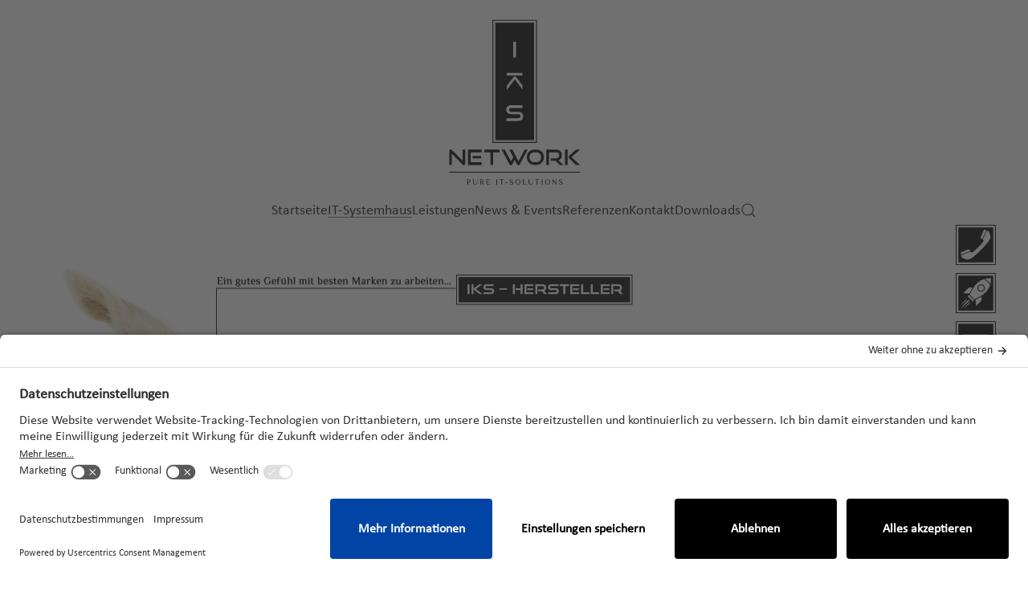

--- FILE ---
content_type: text/html; charset=utf-8
request_url: https://www.iks-network.com/ueber-die-iks/iks-hersteller
body_size: 19300
content:
<!DOCTYPE html>
<html lang="de-de" dir="ltr">
    <head>
<script class="4SEO_analytics_rule_3" async src="https://www.googletagmanager.com/gtag/js?id=G-YWYYDQZH6T" ></script>
<script class="4SEO_analytics_rule_3" >
    window.dataLayer = window.dataLayer || [];function gtag() {dataLayer.push(arguments);}
    gtag('js', new Date());
    gtag('config', 'G-YWYYDQZH6T');</script>
<script>(function(c,l,a,r,i,t,y){
			c[a]=c[a]||function(){(c[a].q=c[a].q||[]).push(arguments)};
			t=l.createElement(r);t.async=1;t.src='//www.clarity.ms/tag/'+i+'?ref=joomla';
			y=l.getElementsByTagName(r)[0];y.parentNode.insertBefore(t,y);
		})(window, document, 'clarity', 'script', 'rpkpindofw');</script>
        <meta name="viewport" content="width=device-width, initial-scale=1">
        <link rel="icon" href="/images/corporate/iks-logo.jpg" sizes="any">
                <link rel="icon" href="/images/corporate/iks-logo.svg" type="image/svg+xml">
                <link rel="apple-touch-icon" href="/images/corporate/iks-logo.jpg">
        <meta charset="utf-8">
	<meta name="rights" content="IKS GmbH">
	<meta name="author" content="Super User">
	<meta name="robots" content="index, follow">
	<meta name="description" content="Die langfristige Auswahl von IT-Technik-Herstellern erfordert Verlässlichkeit, Zukunftssicherheit und enge Partnerschaften. Wir investieren in beste Anbieter, die langfristige Lösungen und fortlaufende Unterstützung bieten.">
	<title>IKS – Hersteller</title>
	<link href="https://www.iks-network.com/component/search/?id=210&amp;Itemid=126&amp;format=opensearch" rel="search" title="Suchen IKS GmbH - IT-Systemhaus aus Bamberg und Aschheim" type="application/opensearchdescription+xml">
<link href="/media/vendor/joomla-custom-elements/css/joomla-alert.min.css?0.4.1" rel="stylesheet">
	<link href="/media/system/css/joomla-fontawesome.min.css?4.5.19" rel="preload" as="style" onload="this.onload=null;this.rel='stylesheet'">
	<link href="/templates/yootheme/css/theme.9.css?1765095549" rel="stylesheet">
	<link href="/templates/yootheme/css/theme.update.css?4.5.19" rel="stylesheet">
	<link href="https://www.iks-network.com/plugins/content/dearflip/dflip/css/dflip.min.css?v=2.1.189" rel="stylesheet">
<script src="/media/vendor/jquery/js/jquery.min.js?3.7.1"></script>
	<script src="/media/legacy/js/jquery-noconflict.min.js?504da4"></script>
	<script type="application/json" class="joomla-script-options new">{"joomla.jtext":{"ERROR":"Fehler","MESSAGE":"Nachricht","NOTICE":"Hinweis","WARNING":"Warnung","JCLOSE":"Schließen","JOK":"OK","JOPEN":"Öffnen"},"system.paths":{"root":"","rootFull":"https:\/\/www.iks-network.com\/","base":"","baseFull":"https:\/\/www.iks-network.com\/"},"csrf.token":"3fe0f4ca23c6fa2cce3de973e7688448"}</script>
	<script src="/media/system/js/core.min.js?2cb912"></script>
	<script src="/media/vendor/webcomponentsjs/js/webcomponents-bundle.min.js?2.8.0" nomodule defer></script>
	<script src="/media/system/js/joomla-hidden-mail.min.js?80d9c7" type="module"></script>
	<script src="/media/system/js/messages.min.js?9a4811" type="module"></script>
	<script src="/templates/yootheme/packages/theme-analytics/app/analytics.min.js?4.5.19" defer></script>
	<script src="/templates/yootheme/vendor/assets/uikit/dist/js/uikit.min.js?4.5.19"></script>
	<script src="/templates/yootheme/vendor/assets/uikit/dist/js/uikit-icons-tech-space.min.js?4.5.19"></script>
	<script src="/templates/yootheme/js/theme.js?4.5.19"></script>
	<script src="/plugins/system/cfsidenav/modules/elements/elements/cf-sidenav/assets/js/cfSidenav.js?4.5.19" defer></script>
	<script src="https://www.iks-network.com/plugins/content/dearflip/dflip/js/dflip.min.js?v=2.1.189"></script>
	<script type="application/ld+json">{"@context":"https://schema.org","@graph":[{"@type":"Organization","@id":"https://www.iks-network.com/#/schema/Organization/base","name":"IKS GmbH - IT-Systemhaus aus Bamberg und Aschheim","url":"https://www.iks-network.com/"},{"@type":"WebSite","@id":"https://www.iks-network.com/#/schema/WebSite/base","url":"https://www.iks-network.com/","name":"IKS GmbH - IT-Systemhaus aus Bamberg und Aschheim","publisher":{"@id":"https://www.iks-network.com/#/schema/Organization/base"}},{"@type":"WebPage","@id":"https://www.iks-network.com/#/schema/WebPage/base","url":"https://www.iks-network.com/ueber-die-iks/iks-hersteller","name":"IKS – Hersteller","description":"Die langfristige Auswahl von IT-Technik-Herstellern erfordert Verlässlichkeit, Zukunftssicherheit und enge Partnerschaften. Wir investieren in beste Anbieter, die langfristige Lösungen und fortlaufende Unterstützung bieten.","isPartOf":{"@id":"https://www.iks-network.com/#/schema/WebSite/base"},"about":{"@id":"https://www.iks-network.com/#/schema/Organization/base"},"inLanguage":"de-DE","breadcrumb":{"@id":"https://www.iks-network.com/#/schema/BreadcrumbList/102"}},{"@type":"Article","@id":"https://www.iks-network.com/#/schema/com_content/article/210","name":"IKS – Hersteller","headline":"IKS – Hersteller","inLanguage":"de-DE","author":{"@type":"Person","name":"Super User"},"articleSection":"Über die IKS","dateCreated":"2021-03-08T19:29:58+00:00","isPartOf":{"@id":"https://www.iks-network.com/#/schema/WebPage/base"}}]}</script>
	<script>window.yootheme ||= {}; var $theme = yootheme.theme = {"google_analytics":"G-YWYYDQZH6T","google_analytics_anonymize":"1","i18n":{"close":{"label":"Schlie\u00dfen"},"totop":{"label":"Zur\u00fcck nach oben"},"marker":{"label":"\u00d6ffnen"},"navbarToggleIcon":{"label":"Men\u00fc \u00f6ffnen"},"paginationPrevious":{"label":"Vorherige Seite"},"paginationNext":{"label":"N\u00e4chste Seite"},"searchIcon":{"toggle":"Suche \u00f6ffnen","submit":"Suche ausf\u00fchren"},"slider":{"next":"N\u00e4chste Folie","previous":"Vorherige Folie","slideX":"Folie %s","slideLabel":"%s von %s"},"slideshow":{"next":"N\u00e4chste Folie","previous":"Vorherige Folie","slideX":"Folie %s","slideLabel":"%s von %s"},"lightboxPanel":{"next":"N\u00e4chste Folie","previous":"Vorherige Folie","slideLabel":"%s von %s","close":"Schlie\u00dfen"}}};</script>
	<script>
  // thomas.p, https://yootheme.com/support/profile/thomas.p, GPLv3
  UIkit.util.ready(() => {
          const tag = decodeURIComponent(location.hash.substring(1));
          if (tag !== null) {
                  for (let a of document.querySelectorAll('li[uk-filter-control] > a')) {
                          if (a.textContent === tag) {
                                  let filterEl = a.closest('[uk-filter]');
                                  let li = a.closest('li[uk-filter-control]');
                                  UIkit.filter(filterEl).apply(li);
                          }
                  }
          }
  });
  </script>

<!-- Google Tag Manager -->
<script>(function(w,d,s,l,i){w[l]=w[l]||[];w[l].push({'gtm.start':
new Date().getTime(),event:'gtm.js'});var f=d.getElementsByTagName(s)[0],
j=d.createElement(s),dl=l!='dataLayer'?'&l='+l:'';j.async=true;j.src=
'https://www.googletagmanager.com/gtm.js?id='+i+dl;f.parentNode.insertBefore(j,f);
})(window,document,'script','dataLayer','GTM-MGD8HT3R');</script>
<!-- End Google Tag Manager -->

<!-- Google tag (gtag.js) --> 
<script async src="https://www.googletagmanager.com/gtag/js?id=AW-672425391"></script> <script> window.dataLayer = window.dataLayer || []; function gtag(){dataLayer.push(arguments);} gtag('js', new Date()); gtag('config', 'AW-672425391'); </script>



<script>
UIkit.icon.add('iks-kontakt','<img src="https://www.iks-network.com/images/corporate/icons/sidebarnav/icon-kontakt.svg">');

UIkit.icon.add('iks-newsletter','<img src="https://www.iks-network.com/images/corporate/icons/sidebarnav/icon-newsletter.svg">');

UIkit.icon.add('iks-karriere','<img src="https://www.iks-network.com/images/corporate/icons/sidebarnav/icon-karriere.svg">');

UIkit.icon.add('liiks','<img src="https://www.iks-network.com/templates/yootheme/icons/liiks.svg">');

UIkit.icon.add('liiksinverse','<img src="https://www.iks-network.com/templates/yootheme/icons/liiksinverse.svg">');

UIkit.icon.add('jubilaeum','<img src="https://www.iks-network.com/templates/yootheme/icons/jubilaeum2016.svg">');

UIkit.util.ready(function () {
        var tag = window.location.hash.substring(1);
        if (tag.length) {
                UIkit.util.$$('li[uk-filter-control="[data-tag~=\'' + tag + '\']"] > a').forEach(function(el) {
                        el.click();
                });
        }
});


UIkit.icon.add('twitter','<svg xmlns="http://www.w3.org/2000/svg" height="20" width="20" viewBox="0 0 512 512"><path d="M389.2 48h70.6L305.6 224.2 487 464H345L233.7 318.6 106.5 464H35.8L200.7 275.5 26.8 48H172.4L272.9 180.9 389.2 48zM364.4 421.8h39.1L151.1 88h-42L364.4 421.8z"/></svg>');
</script>

<script id="usercentrics-cmp" src="https://app.usercentrics.eu/browser-ui/latest/loader.js" data-version="preview" data-settings-id="VsgEgdQNPO9Tns" async></script>


   






 <script>   
    window.onload=function() {
       // Month, Day, Year, Hour:Minute:Second
       downTime('nov, 14, 2024, 00:00:00'); // ****** Datum anpassen!
    };
    function downTime(countTo) {
       nowd = new Date();
       countTo = new Date(countTo);
       difference = (countTo-nowd);
       daysd=Math.floor(difference/(60*60*1000*24)*1);
       yearsd = Math.floor(daysd / 365);
       if (yearsd >= 1){ daysd = daysd - (yearsd * 365)}
       hoursd=Math.floor((difference%(60*60*1000*24))/(60*60*1000)*1);
       minsd=Math.floor(((difference%(60*60*1000*24))%(60*60*1000))/(60*1000)*1);
       secsd=Math.floor((((difference%(60*60*1000*24))%(60*60*1000))%(60*1000))/1000*1);
       if (secsd < 0) {
        yearsd = daysd = hoursd = minsd = 0;
        secsd = -1;
        window.clearTimeout(downTime);
        // Hier Aktion auf ein <p> Tag mit der id="countdownend" zur Anzeige von Text
        document.getElementById("countdownend").innerHTML = "Die Zeit ist abgelaufen";
        // hier eventuell andere Aktion ausführen ...
       }   document.getElementById('daysD').firstChild.nodeValue = daysd;
    }
</script>
	<meta property="og:locale" content="de_DE" class="4SEO_ogp_tag">
	<meta property="og:url" content="https://www.iks-network.com/ueber-die-iks/iks-hersteller" class="4SEO_ogp_tag">
	<meta property="og:site_name" content="IKS GmbH - IT-Systemhaus aus Bamberg und Aschheim" class="4SEO_ogp_tag">
	<meta property="og:type" content="article" class="4SEO_ogp_tag">
	<meta property="og:title" content="IKS – Hersteller" class="4SEO_ogp_tag">
	<meta property="og:description" content="Die langfristige Auswahl von IT-Technik-Herstellern erfordert Verlässlichkeit, Zukunftssicherheit und enge Partnerschaften. Wir investieren in beste Anbieter, die langfristige Lösungen und fortlaufende Unterstützung bieten." class="4SEO_ogp_tag">
	<meta property="fb:app_id" content="966242223397117" class="4SEO_ogp_tag">
	<meta property="og:image" content="https://www.iks-network.com/templates/yootheme/cache/f8/SentinelOne_Logo_Stacked_RGB_3c_PURP_BLK-f82b3033.jpeg" class="4SEO_ogp_tag">
	<meta property="og:image:width" content="980" class="4SEO_ogp_tag">
	<meta property="og:image:height" content="559" class="4SEO_ogp_tag">
	<meta property="og:image:secure_url" content="https://www.iks-network.com/templates/yootheme/cache/f8/SentinelOne_Logo_Stacked_RGB_3c_PURP_BLK-f82b3033.jpeg" class="4SEO_ogp_tag">
	<meta name="twitter:card" content="summary" class="4SEO_tcards_tag">
	<meta name="twitter:url" content="https://www.iks-network.com/ueber-die-iks/iks-hersteller" class="4SEO_tcards_tag">
	<meta name="twitter:title" content="IKS – Hersteller" class="4SEO_tcards_tag">
	<meta name="twitter:description" content="Die langfristige Auswahl von IT-Technik-Herstellern erfordert Verlässlichkeit, Zukunftssicherheit und enge Partnerschaften. Wir investieren in beste Anbieter, die langfristige Lösungen und fortlaufende Unterstützung bieten." class="4SEO_tcards_tag">
	<meta name="twitter:image" content="https://www.iks-network.com/templates/yootheme/cache/f8/SentinelOne_Logo_Stacked_RGB_3c_PURP_BLK-f82b3033.jpeg" class="4SEO_tcards_tag">
	<link rel="canonical" href="https://www.iks-network.com/ueber-die-iks-mobile/iks-hersteller" class="4SEO_auto_canonical">
	<meta name="google-site-verification" content="Qa0jVi30wnd-XV3TNZ6r0_HPwViXheyFkEoFFKXzcsk"  class="4SEO_google_site_verification_tag" />

    <link rel="stylesheet" type="text/css" href="/media/smartslider3/src/SmartSlider3/Application/Frontend/Assets/dist/smartslider.min.css?ver=52073c7b" media="all">
<style data-related="n2-ss-9">div#n2-ss-9 .n2-ss-slider-1{display:grid;position:relative;}div#n2-ss-9 .n2-ss-slider-2{display:grid;position:relative;overflow:hidden;padding:0px 0px 0px 0px;border:0px solid RGBA(62,62,62,1);border-radius:0px;background-clip:padding-box;background-repeat:repeat;background-position:50% 50%;background-size:cover;background-attachment:scroll;z-index:1;}div#n2-ss-9:not(.n2-ss-loaded) .n2-ss-slider-2{background-image:none !important;}div#n2-ss-9 .n2-ss-slider-3{display:grid;grid-template-areas:'cover';position:relative;overflow:hidden;z-index:10;}div#n2-ss-9 .n2-ss-slider-3 > *{grid-area:cover;}div#n2-ss-9 .n2-ss-slide-backgrounds,div#n2-ss-9 .n2-ss-slider-3 > .n2-ss-divider{position:relative;}div#n2-ss-9 .n2-ss-slide-backgrounds{z-index:10;}div#n2-ss-9 .n2-ss-slide-backgrounds > *{overflow:hidden;}div#n2-ss-9 .n2-ss-slide-background{transform:translateX(-100000px);}div#n2-ss-9 .n2-ss-slider-4{place-self:center;position:relative;width:100%;height:100%;z-index:20;display:grid;grid-template-areas:'slide';}div#n2-ss-9 .n2-ss-slider-4 > *{grid-area:slide;}div#n2-ss-9.n2-ss-full-page--constrain-ratio .n2-ss-slider-4{height:auto;}div#n2-ss-9 .n2-ss-slide{display:grid;place-items:center;grid-auto-columns:100%;position:relative;z-index:20;-webkit-backface-visibility:hidden;transform:translateX(-100000px);}div#n2-ss-9 .n2-ss-slide{perspective:1000px;}div#n2-ss-9 .n2-ss-slide-active{z-index:21;}.n2-ss-background-animation{position:absolute;top:0;left:0;width:100%;height:100%;z-index:3;}div#n2-ss-9 .n2-style-654fb965c533036469fbf99fa08e4336-heading{background: RGBA(255,255,255,0);opacity:1;padding:0px 0px 0px 0px ;box-shadow: none;border: 0px solid RGBA(0,0,0,1);border-radius:0px;}div#n2-ss-9 .n-uc-zyOlegqL6ReS{padding:0px 0px 0px 0px}div#n2-ss-9 .n-uc-yXSD3TtFY5Yg-inner{padding:0px 0px 0px 0px;justify-content:center}div#n2-ss-9 .n-uc-yXSD3TtFY5Yg{align-self:center;}div#n2-ss-9 .n-uc-7ZJoq2mH4q90{padding:0px 0px 0px 0px}div#n2-ss-9 .n-uc-yXSD3TtFY5Yg-inner{padding:0px 0px 0px 0px;justify-content:center}div#n2-ss-9 .n-uc-yXSD3TtFY5Yg{align-self:center;}@media (min-width: 1200px){div#n2-ss-9 [data-hide-desktopportrait="1"]{display: none !important;}}@media (orientation: landscape) and (max-width: 1199px) and (min-width: 901px),(orientation: portrait) and (max-width: 1199px) and (min-width: 701px){div#n2-ss-9 [data-hide-tabletportrait="1"]{display: none !important;}}@media (orientation: landscape) and (max-width: 900px),(orientation: portrait) and (max-width: 700px){div#n2-ss-9 [data-hide-mobileportrait="1"]{display: none !important;}}</style>
<style data-related="n2-ss-29">div#n2-ss-29 .n2-ss-slider-1{display:grid;position:relative;}div#n2-ss-29 .n2-ss-slider-2{display:grid;position:relative;overflow:hidden;padding:0px 0px 0px 0px;border:0px solid RGBA(62,62,62,1);border-radius:0px;background-clip:padding-box;background-repeat:repeat;background-position:50% 50%;background-size:cover;background-attachment:scroll;z-index:1;}div#n2-ss-29:not(.n2-ss-loaded) .n2-ss-slider-2{background-image:none !important;}div#n2-ss-29 .n2-ss-slider-3{display:grid;grid-template-areas:'cover';position:relative;overflow:hidden;z-index:10;}div#n2-ss-29 .n2-ss-slider-3 > *{grid-area:cover;}div#n2-ss-29 .n2-ss-slide-backgrounds,div#n2-ss-29 .n2-ss-slider-3 > .n2-ss-divider{position:relative;}div#n2-ss-29 .n2-ss-slide-backgrounds{z-index:10;}div#n2-ss-29 .n2-ss-slide-backgrounds > *{overflow:hidden;}div#n2-ss-29 .n2-ss-slide-background{transform:translateX(-100000px);}div#n2-ss-29 .n2-ss-slider-4{place-self:center;position:relative;width:100%;height:100%;z-index:20;display:grid;grid-template-areas:'slide';}div#n2-ss-29 .n2-ss-slider-4 > *{grid-area:slide;}div#n2-ss-29.n2-ss-full-page--constrain-ratio .n2-ss-slider-4{height:auto;}div#n2-ss-29 .n2-ss-slide{display:grid;place-items:center;grid-auto-columns:100%;position:relative;z-index:20;-webkit-backface-visibility:hidden;transform:translateX(-100000px);}div#n2-ss-29 .n2-ss-slide{perspective:1000px;}div#n2-ss-29 .n2-ss-slide-active{z-index:21;}.n2-ss-background-animation{position:absolute;top:0;left:0;width:100%;height:100%;z-index:3;}div#n2-ss-29 .n2-style-654fb965c533036469fbf99fa08e4336-heading{background: RGBA(255,255,255,0);opacity:1;padding:0px 0px 0px 0px ;box-shadow: none;border: 0px solid RGBA(0,0,0,1);border-radius:0px;}div#n2-ss-29 .n-uc-vGBc1ZGqE26T{padding:0px 0px 0px 0px}div#n2-ss-29 .n-uc-8o5ISJJz6kGJ-inner{padding:0px 0px 0px 0px;justify-content:center}div#n2-ss-29 .n-uc-8o5ISJJz6kGJ{align-self:center;}div#n2-ss-29 .n-uc-kNAk8b3XOa9d{padding:0px 0px 0px 0px}div#n2-ss-29 .n-uc-8o5ISJJz6kGJ-inner{padding:0px 0px 0px 0px;justify-content:center}div#n2-ss-29 .n-uc-8o5ISJJz6kGJ{align-self:center;}@media (min-width: 1200px){div#n2-ss-29 [data-hide-desktopportrait="1"]{display: none !important;}}@media (orientation: landscape) and (max-width: 1199px) and (min-width: 901px),(orientation: portrait) and (max-width: 1199px) and (min-width: 701px){div#n2-ss-29 [data-hide-tabletportrait="1"]{display: none !important;}}@media (orientation: landscape) and (max-width: 900px),(orientation: portrait) and (max-width: 700px){div#n2-ss-29 [data-hide-mobileportrait="1"]{display: none !important;}}</style>
<script>(function(){this._N2=this._N2||{_r:[],_d:[],r:function(){this._r.push(arguments)},d:function(){this._d.push(arguments)}}}).call(window);!function(e,i,o,r){(i=e.match(/(Chrome|Firefox|Safari)\/(\d+)\./))&&("Chrome"==i[1]?r=+i[2]>=32:"Firefox"==i[1]?r=+i[2]>=65:"Safari"==i[1]&&(o=e.match(/Version\/(\d+)/)||e.match(/(\d+)[0-9_]+like Mac/))&&(r=+o[1]>=14),r&&document.documentElement.classList.add("n2webp"))}(navigator.userAgent);</script><script src="/media/smartslider3/src/SmartSlider3/Application/Frontend/Assets/dist/n2.min.js?ver=52073c7b" defer async></script>
<script src="/media/smartslider3/src/SmartSlider3/Application/Frontend/Assets/dist/smartslider-frontend.min.js?ver=52073c7b" defer async></script>
<script src="/media/smartslider3/src/SmartSlider3/Slider/SliderType/Simple/Assets/dist/ss-simple.min.js?ver=52073c7b" defer async></script>
<script>_N2.r('documentReady',function(){_N2.r(["documentReady","smartslider-frontend","ss-simple"],function(){new _N2.SmartSliderSimple('n2-ss-9',{"admin":false,"background.video.mobile":1,"loadingTime":2000,"randomize":{"randomize":0,"randomizeFirst":0},"callbacks":"","alias":{"id":0,"smoothScroll":0,"slideSwitch":0,"scroll":1},"align":"normal","isDelayed":0,"responsive":{"mediaQueries":{"all":false,"desktopportrait":["(min-width: 1200px)"],"tabletportrait":["(orientation: landscape) and (max-width: 1199px) and (min-width: 901px)","(orientation: portrait) and (max-width: 1199px) and (min-width: 701px)"],"mobileportrait":["(orientation: landscape) and (max-width: 900px)","(orientation: portrait) and (max-width: 700px)"]},"base":{"slideOuterWidth":2560,"slideOuterHeight":1040,"sliderWidth":2560,"sliderHeight":1040,"slideWidth":2560,"slideHeight":1040},"hideOn":{"desktopLandscape":false,"desktopPortrait":false,"tabletLandscape":false,"tabletPortrait":false,"mobileLandscape":false,"mobilePortrait":false},"onResizeEnabled":true,"type":"fullwidth","sliderHeightBasedOn":"real","focusUser":1,"focusEdge":"auto","breakpoints":[{"device":"tabletPortrait","type":"max-screen-width","portraitWidth":1199,"landscapeWidth":1199},{"device":"mobilePortrait","type":"max-screen-width","portraitWidth":700,"landscapeWidth":900}],"enabledDevices":{"desktopLandscape":0,"desktopPortrait":1,"tabletLandscape":0,"tabletPortrait":1,"mobileLandscape":0,"mobilePortrait":1},"sizes":{"desktopPortrait":{"width":2560,"height":1040,"max":3000,"min":1200},"tabletPortrait":{"width":701,"height":284,"customHeight":false,"max":1199,"min":701},"mobilePortrait":{"width":320,"height":130,"customHeight":false,"max":900,"min":320}},"overflowHiddenPage":0,"focus":{"offsetTop":"","offsetBottom":""}},"controls":{"mousewheel":0,"touch":"horizontal","keyboard":1,"blockCarouselInteraction":1},"playWhenVisible":1,"playWhenVisibleAt":0.5,"lazyLoad":0,"lazyLoadNeighbor":0,"blockrightclick":0,"maintainSession":0,"autoplay":{"enabled":1,"start":1,"duration":8000,"autoplayLoop":1,"allowReStart":0,"pause":{"click":0,"mouse":"enter","mediaStarted":0},"resume":{"click":0,"mouse":"leave","mediaEnded":1,"slidechanged":0},"interval":1,"intervalModifier":"loop","intervalSlide":"current"},"perspective":1000,"layerMode":{"playOnce":0,"playFirstLayer":1,"mode":"skippable","inAnimation":"mainInEnd"},"parallax":{"enabled":0,"mobile":0,"is3D":0,"animate":1,"horizontal":"mouse","vertical":"mouse","origin":"slider","scrollmove":"both"},"postBackgroundAnimations":0,"bgAnimations":0,"mainanimation":{"type":"fade","duration":1000,"delay":0,"ease":"easeOutQuad","shiftedBackgroundAnimation":"auto"},"carousel":1,"initCallbacks":function(){}})});_N2.r(["documentReady","smartslider-frontend","ss-simple"],function(){new _N2.SmartSliderSimple('n2-ss-29',{"admin":false,"background.video.mobile":1,"loadingTime":2000,"randomize":{"randomize":0,"randomizeFirst":0},"callbacks":"","alias":{"id":0,"smoothScroll":0,"slideSwitch":0,"scroll":1},"align":"normal","isDelayed":0,"responsive":{"mediaQueries":{"all":false,"desktopportrait":["(min-width: 1200px)"],"tabletportrait":["(orientation: landscape) and (max-width: 1199px) and (min-width: 901px)","(orientation: portrait) and (max-width: 1199px) and (min-width: 701px)"],"mobileportrait":["(orientation: landscape) and (max-width: 900px)","(orientation: portrait) and (max-width: 700px)"]},"base":{"slideOuterWidth":1144,"slideOuterHeight":909,"sliderWidth":1144,"sliderHeight":909,"slideWidth":1144,"slideHeight":909},"hideOn":{"desktopLandscape":false,"desktopPortrait":false,"tabletLandscape":false,"tabletPortrait":false,"mobileLandscape":false,"mobilePortrait":false},"onResizeEnabled":true,"type":"fullwidth","sliderHeightBasedOn":"real","focusUser":1,"focusEdge":"auto","breakpoints":[{"device":"tabletPortrait","type":"max-screen-width","portraitWidth":1199,"landscapeWidth":1199},{"device":"mobilePortrait","type":"max-screen-width","portraitWidth":700,"landscapeWidth":900}],"enabledDevices":{"desktopLandscape":0,"desktopPortrait":1,"tabletLandscape":0,"tabletPortrait":1,"mobileLandscape":0,"mobilePortrait":1},"sizes":{"desktopPortrait":{"width":1144,"height":909,"max":3000,"min":1144},"tabletPortrait":{"width":701,"height":557,"customHeight":false,"max":1199,"min":701},"mobilePortrait":{"width":320,"height":254,"customHeight":false,"max":900,"min":320}},"overflowHiddenPage":0,"focus":{"offsetTop":"","offsetBottom":""}},"controls":{"mousewheel":0,"touch":"horizontal","keyboard":1,"blockCarouselInteraction":1},"playWhenVisible":1,"playWhenVisibleAt":0.5,"lazyLoad":0,"lazyLoadNeighbor":0,"blockrightclick":0,"maintainSession":0,"autoplay":{"enabled":1,"start":1,"duration":8000,"autoplayLoop":1,"allowReStart":0,"pause":{"click":0,"mouse":"enter","mediaStarted":0},"resume":{"click":0,"mouse":"leave","mediaEnded":1,"slidechanged":0},"interval":1,"intervalModifier":"loop","intervalSlide":"current"},"perspective":1000,"layerMode":{"playOnce":0,"playFirstLayer":1,"mode":"skippable","inAnimation":"mainInEnd"},"parallax":{"enabled":0,"mobile":0,"is3D":0,"animate":1,"horizontal":"mouse","vertical":"mouse","origin":"slider","scrollmove":"both"},"postBackgroundAnimations":0,"bgAnimations":0,"mainanimation":{"type":"fade","duration":1000,"delay":0,"ease":"easeOutQuad","shiftedBackgroundAnimation":"auto"},"carousel":1,"initCallbacks":function(){}})})});</script>	<script type="application/ld+json" class="4SEO_structured_data_breadcrumb">{
    "@context": "http://schema.org",
    "@type": "BreadcrumbList",
    "itemListElement": [
        {
            "@type": "listItem",
            "position": 1,
            "name": "Startseite",
            "item": "https://www.iks-network.com/"
        },
        {
            "@type": "listItem",
            "position": 2,
            "name": "IT-Systemhaus",
            "item": "https://www.iks-network.com/ueber-die-iks"
        },
        {
            "@type": "listItem",
            "position": 3,
            "name": "IKS – Hersteller",
            "item": "https://www.iks-network.com/ueber-die-iks/iks-hersteller"
        }
    ]
}</script>
<script type="application/ld+json" class="4SEO_structured_data_page">{
    "@context": "http://schema.org",
    "@graph": [
        {
            "@type": "Article",
            "author": {
                "@id": "https://www.iks-network.com/#super_user_b2c5c91550"
            },
            "dateModified": "2025-09-08T08:48:54Z",
            "datePublished": "2021-03-08T19:29:58Z",
            "description": "Die langfristige Auswahl von IT-Technik-Herstellern erfordert Verlässlichkeit, Zukunftssicherheit und enge Partnerschaften. Wir investieren in beste Anbieter, die langfristige Lösungen und fortlaufende Unterstützung bieten.",
            "headline": "IKS – Hersteller",
            "image": [
                {
                    "@type": "ImageObject",
                    "url": "https://www.iks-network.com/templates/yootheme/cache/f8/SentinelOne_Logo_Stacked_RGB_3c_PURP_BLK-f82b3033.jpeg",
                    "caption": null,
                    "description": "",
                    "width": 980,
                    "height": 559
                }
            ],
            "inLanguage": "de-DE",
            "mainEntityOfPage": {
                "@type": "WebPage",
                "url": "https://www.iks-network.com/ueber-die-iks/iks-hersteller"
            },
            "publisher": {
                "@id": "https://www.iks-network.com/#defaultPublisher"
            },
            "url": "https://www.iks-network.com/ueber-die-iks/iks-hersteller"
        },
        {
            "@type": "Person",
            "name": "Super User",
            "@id": "https://www.iks-network.com/#super_user_b2c5c91550"
        },
        {
            "@id": "https://www.iks-network.com/#defaultPublisher",
            "@type": "Organization",
            "url": "https://www.iks-network.com/",
            "logo": {
                "@id": "https://www.iks-network.com/#defaultLogo"
            },
            "name": "IKS GmbH",
            "location": {
                "@id": "https://www.iks-network.com/#defaultPlace"
            }
        },
        {
            "@id": "https://www.iks-network.com/#defaultLogo",
            "@type": "ImageObject",
            "url": "https://www.iks-network.com/images/corporate/iks-logo.jpg",
            "width": 180,
            "height": 180
        },
        {
            "@id": "https://www.iks-network.com/#defaultPlace",
            "@type": "Place",
            "address": {
                "@id": "https://www.iks-network.com/#defaultAddress"
            },
            "openingHoursSpecification": [
                {
                    "@type": "OpeningHoursSpecification",
                    "dayOfWeek": "http://schema.org/Monday",
                    "opens": "08:00",
                    "closes": "17:00"
                },
                {
                    "@type": "OpeningHoursSpecification",
                    "dayOfWeek": "http://schema.org/Tuesday",
                    "opens": "08:00",
                    "closes": "17:00"
                },
                {
                    "@type": "OpeningHoursSpecification",
                    "dayOfWeek": "http://schema.org/Wednesday",
                    "opens": "08:00",
                    "closes": "17:00"
                },
                {
                    "@type": "OpeningHoursSpecification",
                    "dayOfWeek": "http://schema.org/Thursday",
                    "opens": "09:00",
                    "closes": "17:00"
                },
                {
                    "@type": "OpeningHoursSpecification",
                    "dayOfWeek": "http://schema.org/Friday",
                    "opens": "08:00",
                    "closes": "15:00"
                }
            ]
        },
        {
            "@id": "https://www.iks-network.com/#defaultAddress",
            "@type": "PostalAddress",
            "addressLocality": "Bamberg",
            "addressRegion": "Bayern",
            "postalCode": "96052 ",
            "streetAddress": "Ferdinand-Tietz-Strasse 8",
            "addressCountry": "DE"
        }
    ]
}</script></head>
    <body class="">

        <div class="uk-hidden-visually uk-notification uk-notification-top-left uk-width-auto">
            <div class="uk-notification-message">
                <a href="#tm-main" class="uk-link-reset">Zum Hauptinhalt springen</a>
            </div>
        </div>

        
        
        <div class="tm-page">

                        


<header class="tm-header-mobile uk-hidden@m">


    
        <div class="uk-navbar-container">

            <div class="uk-container uk-container-expand">
                <nav class="uk-navbar" uk-navbar="{&quot;align&quot;:&quot;center&quot;,&quot;container&quot;:&quot;.tm-header-mobile&quot;,&quot;boundary&quot;:&quot;.tm-header-mobile .uk-navbar-container&quot;}">

                    
                                        <div class="uk-navbar-center">

                                                    <a href="https://www.iks-network.com/" aria-label="Zurück zur Startseite" class="uk-logo uk-navbar-item">
    <img alt="iks-network.com" loading="eager" width="100" height="120" src="/images/corporate/iks-logo.svg"></a>
                        
                        
                    </div>
                    
                                        <div class="uk-navbar-right">

                        
                                                    <a uk-toggle href="#tm-dialog-mobile" class="uk-navbar-toggle">

        
        <div uk-navbar-toggle-icon></div>

        
    </a>
                        
                    </div>
                    
                </nav>
            </div>

        </div>

    



    
        <div id="tm-dialog-mobile" class="uk-modal uk-modal-full" uk-modal>
        <div class="uk-modal-dialog uk-flex">

                        <button class="uk-modal-close-full uk-close-large" type="button" uk-close uk-toggle="cls: uk-modal-close-full uk-close-large uk-modal-close-default; mode: media; media: @s"></button>
            
            <div class="uk-modal-body uk-padding-large uk-margin-auto uk-flex uk-flex-column uk-box-sizing-content uk-width-auto@s" uk-height-viewport uk-toggle="{&quot;cls&quot;:&quot;uk-padding-large&quot;,&quot;mode&quot;:&quot;media&quot;,&quot;media&quot;:&quot;@s&quot;}">

                                <div class="uk-margin-auto-vertical uk-text-center">
                    
<div class="uk-grid uk-child-width-1-1" uk-grid>    <div>
<div class="uk-panel uk-text-center" id="module-104">

    
    
<ul class="uk-nav uk-nav-default uk-nav-accordion uk-nav-center" uk-nav="targets: &gt; .js-accordion">
    
	<li class="item-461"><a href="/startseite-mobile">Startseite</a></li>
	<li class="item-463 js-accordion uk-parent"><a href>Über die IKS <span uk-nav-parent-icon></span></a>
	<ul class="uk-nav-sub">

		<li class="item-464 uk-parent"><a href="/ueber-die-iks-mobile/iks-karriere">IKS – Karriere</a>
		<ul>

			<li class="item-465"><a href="/ueber-die-iks-mobile/iks-karriere/it-jobs">IT – Jobs</a></li>
			<li class="item-469"><a href="/ueber-die-iks-mobile/iks-karriere/it-ausbildung">IT – Ausbildung</a></li></ul></li>
		<li class="item-472"><a href="/ueber-die-iks-mobile/iks-ansprechpartner">IKS – Ansprechpartner</a></li>
		<li class="item-473"><a href="/ueber-die-iks-mobile/iks-historie">IKS – Historie</a></li>
		<li class="item-474"><a href="/ueber-die-iks-mobile/iks-verhalten">IKS – Verhalten </a></li>
		<li class="item-475"><a href="/ueber-die-iks-mobile/iks-werte">IKS – Werte</a></li>
		<li class="item-476"><a href="/ueber-die-iks-mobile/iks-partner">IKS – Partner</a></li>
		<li class="item-477"><a href="/ueber-die-iks-mobile/iks-hersteller">IKS – Hersteller</a></li></ul></li>
	<li class="item-478 js-accordion uk-parent"><a href>Leistungen <span uk-nav-parent-icon></span></a>
	<ul class="uk-nav-sub">

		<li class="item-479"><a href="/leistungen-mobile/it-networking">IT – Networking</a></li>
		<li class="item-480"><a href="/leistungen-mobile/it-security">IT – Security</a></li>
		<li class="item-481"><a href="/leistungen-mobile/it-management">IT – Management</a></li>
		<li class="item-482 uk-parent"><a href="/leistungen-mobile/it-services">IT – Services</a>
		<ul>

			<li class="item-483"><a href="/leistungen-mobile/it-services/iks-analytics-service">IKS-Analytics-Service</a></li>
			<li class="item-484"><a href="/leistungen-mobile/it-services/iks-professional-services">IKS-Professional-Services</a></li>
			<li class="item-485"><a href="/leistungen-mobile/it-services/iks-managed-services">IKS-Managed-Services</a></li>
			<li class="item-488"><a href="/leistungen-mobile/it-services/iks-wlan-design-service">IKS-WLAN-Design-Service</a></li></ul></li></ul></li>
	<li class="item-489"><a href="/news-events-mobile">News &amp; Events</a></li>
	<li class="item-491"><a href="/referenzen-mobile">Referenzen</a></li>
	<li class="item-495"><a href="/downloads-archiv-mobile">Downloads</a></li></ul>

</div>
</div>    <div>
<div class="uk-panel" id="module-166">

    
    
<div class="uk-margin-remove-last-child custom" ><hr>

<a href="https://www.linkedin.com/authwall?trk=gf&trkInfo=AQFsMybTPeNoKQAAAXgTRiN4zfmpanch-Z0ArExH45IHvmhBVXonfOkmrBUwegng-G_WHUhCkMixcjr7JpY9Sno-wOfp7kOyjex0bvwpgPGP_0YMyZyzGa9gzMnQ_gt26D0QHUo=&originalReferer=https://www.iks-network.com/referenzen/case-studies&sessionRedirect=https%3A%2F%2Fwww.linkedin.com%2Fcompany%2Fiks-network-gmbh" uk-icon="icon: linkedin" target="_blank"></a>
 &nbsp;  &nbsp; &nbsp; 
<a href="https://www.xing.com/pages/iksinformationsundkommunikationssystemegmbh" uk-icon="xing" target="_blank"></a>
 &nbsp;  &nbsp; &nbsp; 
<a href="https://vimeo.com/user/220095763/folder/22068323?isPrivate=false" uk-icon="vimeo" target="_blank"></a>
 &nbsp;  &nbsp; &nbsp; 
<a href="https://www.facebook.com/pureITsolutions/" uk-icon="facebook" target="_blank"></a>
 &nbsp;  &nbsp; &nbsp; 
<a href="https://www.instagram.com/iks_network/" uk-icon="instagram" target="_blank"></a>
 &nbsp;  &nbsp; &nbsp; 
<a href="https://www.youtube.com/channel/UC_XdWN3tl-x1h37sMe7Jz1w" uk-icon="youtube" target="_blank"></a></div>

</div>
</div></div>
                </div>
                
                
            </div>

        </div>
    </div>
    
    

</header>




<header class="tm-header uk-visible@m">




        <div class="tm-headerbar-default tm-headerbar tm-headerbar-top">
        <div class="uk-container uk-container-large">

                            <div class="uk-flex uk-flex-center"><div><a href="https://www.iks-network.com/" aria-label="Zurück zur Startseite" class="uk-logo">
    <img alt="iks-network.com" loading="eager" width="180" height="217" src="/images/corporate/iks-logo.svg"></a></div></div>
            
            
        </div>
    </div>
    
    
                <div uk-sticky media="@m" cls-active="uk-navbar-sticky" sel-target=".uk-navbar-container">
        
            <div class="uk-navbar-container">

                <div class="uk-container uk-container-large">
                    <nav class="uk-navbar" uk-navbar="{&quot;align&quot;:&quot;center&quot;,&quot;container&quot;:&quot;.tm-header &gt; [uk-sticky]&quot;,&quot;boundary&quot;:&quot;.tm-header .uk-navbar-container&quot;}">

                        
                        <div class="uk-navbar-center">

                                                            
<ul class="uk-navbar-nav" id="module-99">
    
	<li class="item-146"><a href="/">Startseite</a></li>
	<li class="item-128 uk-active uk-parent"><a href="/ueber-die-iks">IT-Systemhaus</a>
	<div class="uk-drop uk-navbar-dropdown" pos="bottom-center" stretch="x" boundary=".tm-header .uk-navbar"><div class="uk-drop-grid uk-child-width-1-4" uk-grid><div><ul class="uk-nav uk-navbar-dropdown-nav">

		<li class="item-122 uk-parent"><a href="/ueber-die-iks/iks-karriere">IKS – Karriere</a>
		<ul class="uk-nav-sub">

			<li class="item-150 uk-parent"><a href="/ueber-die-iks/iks-karriere#it-jobs" uk-scroll class="submenu2">IT – Jobs</a>
			<ul>

				<li class="item-223"><a href="/ueber-die-iks/iks-karriere/it-jobs/account-manager-m-w-d" class="submenu2">Account Manager (m/w/d)</a></li></ul></li>
			<li class="item-251 uk-parent"><a href="/ueber-die-iks/iks-karriere#it-ausbildung" uk-scroll class="submenu2">IT – Ausbildung</a>
			<ul>

				<li class="item-637"><a href="/ueber-die-iks/iks-karriere/it-ausbildung/kaufmann-frau-fur-digitalisierungsmanagement-m-w-d" class="submenu2">Kaufmann/-frau für Digitalisierungsmanagement (m/w/d)</a></li>
				<li class="item-635"><a href="/ueber-die-iks/iks-karriere/it-ausbildung/fachinformatiker-in-fachrichtung-digitale-vernetzung-m-w-d" class="submenu2">Fachinformatiker/-in – Fachrichtung Digitale Vernetzung</a></li></ul></li></ul></li>
		<li class="item-166 uk-nav-header"> </li></ul></div><div><ul class="uk-nav uk-navbar-dropdown-nav">

		<li class="item-163"><a href="/ueber-die-iks/iks-ansprechpartner">IKS – Ansprechpartner</a></li>
		<li class="item-123"><a href="/ueber-die-iks/iks-historie">IKS – Historie</a></li></ul></div><div><ul class="uk-nav uk-navbar-dropdown-nav">

		<li class="item-124"><a href="/ueber-die-iks/iks-verhalten">IKS – Verhalten </a></li>
		<li class="item-120"><a href="/ueber-die-iks/iks-werte">IKS – Werte</a></li></ul></div><div><ul class="uk-nav uk-navbar-dropdown-nav">

		<li class="item-125"><a href="/ueber-die-iks/iks-partner">IKS – Partner</a></li>
		<li class="item-126 uk-active"><a href="/ueber-die-iks/iks-hersteller">IKS – Hersteller</a></li></ul></div></div></div></li>
	<li class="item-129 uk-parent"><a href="/leistungen">Leistungen</a>
	<div class="uk-drop uk-navbar-dropdown" pos="bottom-center" stretch="x" boundary=".tm-header .uk-navbar"><div class="uk-drop-grid uk-child-width-1-4" uk-grid><div><ul class="uk-nav uk-navbar-dropdown-nav">

		<li class="item-133 uk-parent"><a href="/leistungen/it-security">IT – Security</a>
		<ul class="uk-nav-sub">

			<li class="item-537"><a href="/leistungen/it-security#gateway-security" uk-scroll>Gateway Security</a></li>
			<li class="item-538"><a href="/leistungen/it-security#network-access-control" uk-scroll>Network Access Control</a></li>
			<li class="item-644"><a href="/leistungen/it-security#ztna" uk-scroll>ZTNA Zero Trust Network Access</a></li>
			<li class="item-542"><a href="/leistungen/it-security#endpoint-security" uk-scroll>Endpoint Security/EDR(XDR)</a></li>
			<li class="item-541"><a href="/leistungen/it-security#security-awareness" uk-scroll>Security  Awareness</a></li>
			<li class="item-539"><a href="/leistungen/it-security#mail-encryption" uk-scroll>Mail Encryption &amp; Compliance</a></li>
			<li class="item-540"><a href="/leistungen/it-security#secure-filetransfer" uk-scroll>Secure Filetransfer</a></li></ul></li></ul></div><div><ul class="uk-nav uk-navbar-dropdown-nav">

		<li class="item-132 uk-parent"><a href="/leistungen/it-networking">IT – Networking</a>
		<ul class="uk-nav-sub">

			<li class="item-534"><a href="/leistungen/it-networking#wired-lan" uk-scroll>Wired LAN</a></li>
			<li class="item-535"><a href="/leistungen/it-networking#wireless-lan" uk-scroll>Wireless LAN</a></li>
			<li class="item-536"><a href="/leistungen/it-networking#sd-wan" uk-scroll>SD WAN</a></li></ul></li></ul></div><div><ul class="uk-nav uk-navbar-dropdown-nav">

		<li class="item-135 uk-parent"><a href="/leistungen/it-management">IT – Management</a>
		<ul class="uk-nav-sub">

			<li class="item-544"><a href="/leistungen/it-management#network-management" uk-scroll>Network Management</a></li>
			<li class="item-545"><a href="/leistungen/it-management#guest-access-solutions" uk-scroll>Guest Access Solutions</a></li>
			<li class="item-546"><a href="/leistungen/it-management#it-monitoring" uk-scroll>IT - Monitoring</a></li>
			<li class="item-543"><a href="/leistungen/it-management#device-management" uk-scroll>Device Management</a></li></ul></li></ul></div><div><ul class="uk-nav uk-navbar-dropdown-nav">

		<li class="item-136 uk-parent"><a href="/leistungen/it-services">IT – Services</a>
		<ul class="uk-nav-sub">

			<li class="item-161 uk-parent"><a href="/leistungen/it-services/iks-managed-services" class="submenu2">IKS-Managed-Services</a>
			<ul>

				<li class="item-172"><a href="/leistungen/it-services/iks-managed-services#os" uk-scroll> IKS-Network–Operation-Service</a></li>
				<li class="item-171"><a href="/leistungen/it-services/iks-managed-services#vs" uk-scroll>IKS-Network–Visibility-Service</a></li>
				<li class="item-881"><a href="/leistungen/it-services/iks-managed-services#ihs" uk-scroll>IKS - Incident &amp; Hotline - Service </a></li></ul></li>
			<li class="item-160"><a href="/leistungen/it-services/iks-professional-services" class="submenu2">IKS-Professional-Services</a></li>
			<li class="item-657"><a href="/leistungen/it-services/iks-netwatch-service">IKS-Netwatch-Service</a></li>
			<li class="item-349"><a href="/leistungen/it-services/iks-wlan-design-service" class="submenu2">IKS-WLAN-Design-Service</a></li>
			<li class="item-159"><a href="/leistungen/it-services/iks-analytics-service" class="submenu2">IKS-Analytics-Service</a></li></ul></li></ul></div></div></div></li>
	<li class="item-110"><a href="/news-events">News &amp; Events</a></li>
	<li class="item-131 uk-parent"><a href="/referenzen">Referenzen</a>
	<div class="uk-drop uk-navbar-dropdown"><div><ul class="uk-nav uk-navbar-dropdown-nav">

		<li class="item-141"><a href="/referenzen/iks-kunden">IKS – Kunden</a></li>
		<li class="item-142"><a href="/referenzen/iks-case-studies">IKS – Case Studies</a></li></ul></div></div></li>
	<li class="item-145"><a href="/kontakt">Kontakt</a></li>
	<li class="item-185"><a href="/downloads-archiv">Downloads</a></li></ul>


    <a class="uk-navbar-toggle" id="module-95" href="#search-95-search" uk-search-icon uk-toggle></a>

    <div uk-modal id="search-95-search" class="uk-modal">
        <div class="uk-modal-dialog uk-modal-body">

            
            
                <form id="search-95" action="/ueber-die-iks/iks-hersteller" method="post" role="search" class="uk-search uk-width-1-1 uk-search-medium"><span uk-search-icon></span><input name="searchword" placeholder="Suche" minlength="3" aria-label="Suche" type="search" class="uk-search-input" autofocus><input type="hidden" name="task" value="search"><input type="hidden" name="option" value="com_search"><input type="hidden" name="Itemid" value="126"></form>
                
            
        </div>
    </div>


                            
                        </div>

                        
                    </nav>
                </div>

            </div>

                </div>
        
    
    






</header>

            
            <div id="module-234" class="builder"><!-- Builder #module-234 -->
<div class="uk-visible@m uk-section-default uk-section uk-padding-remove-vertical">
    
        
        
        
            
                                <div class="uk-container">                
                    <div class="uk-visible@m uk-grid tm-grid-expand uk-child-width-1-1 uk-grid-margin">
<div class="uk-width-1-1 uk-visible@m">
    
        
            
            
            
                
                    
<div class="uk-position-fixed uk-position-z-index uk-position-center-right uk-padding uk-visible@m">
    <ul class="uk-nav uk-iconnav uk-iconnav-vertical cf-sidenav" id="cfSidenav" uk-scrollspy-nav="scroll: true;">
    
        
<li style="display: flex; justify-content: flex-end;">

    <a class="uk-padding-remove" href="/kontakt" uk-tooltip="title: IKS-Kontakt; pos: left">                <span></span>
                <span uk-icon="icon: iks-kontakt"></span>
            </a>

</li>
    
        
<li style="display: flex; justify-content: flex-end;">

    <a class="uk-padding-remove" href="/ueber-die-iks/iks-karriere/it-jobs" uk-tooltip="title: IKS-Karriere; pos: left">                <span></span>
                <span uk-icon="icon: iks-karriere"></span>
            </a>

</li>
    
        
<li style="display: flex; justify-content: flex-end;">

    <a class="uk-padding-remove" href="https://www.iks-network.com/#in-newsletter-eintragen" uk-tooltip="title: IKS-Newsletter; pos: left">                <span></span>
                <span uk-icon="icon: iks-newsletter"></span>
            </a>

</li>
    
    </ul>

</div>
                
            
        
    
</div></div>
                                </div>                
            
        
    
</div></div>

            <main id="tm-main" >

                
                <div id="system-message-container" aria-live="polite"></div>

                <!-- Builder #page -->
<div class="uk-section-default uk-section uk-padding-remove-vertical">
    
        
        
        
            
                
                    <div class="uk-grid tm-grid-expand uk-child-width-1-1 uk-grid-margin">
<div class="uk-width-1-1@m">
    
        
            
            
            
                
                    
<div class="uk-panel uk-visible@m">
    
    <div><div class="n2_clear"><ss3-force-full-width data-overflow-x="body" data-horizontal-selector="body"><div class="n2-section-smartslider fitvidsignore  n2_clear" data-ssid="9"><div id="n2-ss-9-align" class="n2-ss-align"><div class="n2-padding"><div id="n2-ss-9" data-creator="Smart Slider 3" data-responsive="fullwidth" class="n2-ss-slider n2-ow n2-has-hover n2notransition  ">
        <div class="n2-ss-slider-1 n2_ss__touch_element n2-ow">
            <div class="n2-ss-slider-2 n2-ow">
                                                <div class="n2-ss-slider-3 n2-ow">

                    <div class="n2-ss-slide-backgrounds n2-ow-all"><div class="n2-ss-slide-background" data-public-id="1" data-mode="center"><div data-color="RGBA(255,255,255,0)" style="background-color: RGBA(255,255,255,0);" class="n2-ss-slide-background-color"></div></div><div class="n2-ss-slide-background" data-public-id="2" data-mode="center"><div data-color="RGBA(255,255,255,0)" style="background-color: RGBA(255,255,255,0);" class="n2-ss-slide-background-color"></div></div></div>                    <div class="n2-ss-slider-4 n2-ow">
                        <svg xmlns="http://www.w3.org/2000/svg" viewBox="0 0 2560 1040" data-related-device="desktopPortrait" class="n2-ow n2-ss-preserve-size n2-ss-preserve-size--slider n2-ss-slide-limiter"></svg><div data-first="1" data-slide-duration="5" data-id="48" data-slide-public-id="1" data-title="IKS Hersteller" class="n2-ss-slide n2-ow  n2-ss-slide-48"><div role="note" class="n2-ss-slide--focus" tabindex="-1">IKS Hersteller</div><div class="n2-ss-layers-container n2-ss-slide-limiter n2-ow"><div class="n2-ss-layer n2-ow n-uc-zyOlegqL6ReS" data-sstype="slide" data-pm="default"><div class="n2-ss-layer n2-ow n-uc-yXSD3TtFY5Yg" data-pm="default" data-sstype="content" data-hasbackground="0"><div class="n2-ss-section-main-content n2-ss-layer-with-background n2-ss-layer-content n2-ow n-uc-yXSD3TtFY5Yg-inner"><div class="n2-ss-layer n2-ow n-uc-abImKktxOKKl" data-pm="absolute" data-responsiveposition="1" data-desktopportraitleft="0" data-desktopportraittop="0" data-responsivesize="1" data-desktopportraitwidth="2560" data-desktopportraitheight="auto" data-desktopportraitalign="center" data-desktopportraitvalign="middle" data-parentid="" data-desktopportraitparentalign="center" data-desktopportraitparentvalign="middle" data-sstype="layer"><div class="n2-style-654fb965c533036469fbf99fa08e4336-heading  n2-ss-item-image-content n2-ss-item-content n2-ow-all"><picture class="skip-lazy" data-skip-lazy="1"><img id="n2-ss-9item1" alt="" class="skip-lazy" width="2560" height="1040" data-skip-lazy="1" src="/images/slideshows/big/hersteller/background.jpg" /></picture></div></div><div class="n2-ss-layer n2-ow n-uc-8lE8rkOMNQKZ" data-pm="absolute" data-responsiveposition="1" data-desktopportraitleft="0" data-desktopportraittop="0" data-responsivesize="1" data-desktopportraitwidth="2560" data-desktopportraitheight="auto" data-desktopportraitalign="center" data-desktopportraitvalign="middle" data-parentid="" data-desktopportraitparentalign="center" data-desktopportraitparentvalign="middle" data-animv2="{&quot;basic&quot;:{&quot;in&quot;:{&quot;type&quot;:&quot;basic&quot;,&quot;name&quot;:&quot;Rechts&quot;,&quot;keyFrames&quot;:[{&quot;duration&quot;:0.45,&quot;delay&quot;:0.15,&quot;x&quot;:&quot;-2000&quot;}]}}}" data-sstype="layer"><div class="n2-style-654fb965c533036469fbf99fa08e4336-heading  n2-ss-item-image-content n2-ss-item-content n2-ow-all"><picture class="skip-lazy" data-skip-lazy="1"><img id="n2-ss-9item2" alt="" class="skip-lazy" width="2560" height="1040" data-skip-lazy="1" src="/images/slideshows/big/hersteller/pointer.png" /></picture></div></div><div class="n2-ss-layer n2-ow n-uc-AXQpJ48IKvAa" data-pm="normal" data-animv2="{&quot;basic&quot;:{&quot;in&quot;:{&quot;type&quot;:&quot;basic&quot;,&quot;name&quot;:&quot;Oben&quot;,&quot;keyFrames&quot;:[{&quot;duration&quot;:0.4,&quot;delay&quot;:0.4,&quot;y&quot;:&quot;1000&quot;}]}}}" data-sstype="layer"><div class="n2-style-654fb965c533036469fbf99fa08e4336-heading  n2-ss-item-image-content n2-ss-item-content n2-ow-all"><picture class="skip-lazy" data-skip-lazy="1"><img id="n2-ss-9item3" alt="" class="skip-lazy" width="2560" height="1040" data-skip-lazy="1" src="/images/slideshows/big/hersteller/text.png" /></picture></div></div></div></div></div></div></div><div data-slide-duration="5" data-id="48" data-slide-public-id="2" data-title="IKS Hersteller" class="n2-ss-slide n2-ow  n2-ss-slide-48"><div role="note" class="n2-ss-slide--focus" tabindex="-1">IKS Hersteller</div><div class="n2-ss-layers-container n2-ss-slide-limiter n2-ow"><div class="n2-ss-layer n2-ow n-uc-7ZJoq2mH4q90" data-sstype="slide" data-pm="default"><div class="n2-ss-layer n2-ow n-uc-yXSD3TtFY5Yg" data-pm="default" data-sstype="content" data-hasbackground="0"><div class="n2-ss-section-main-content n2-ss-layer-with-background n2-ss-layer-content n2-ow n-uc-yXSD3TtFY5Yg-inner"><div class="n2-ss-layer n2-ow n-uc-abImKktxOKKl" data-pm="absolute" data-responsiveposition="1" data-desktopportraitleft="0" data-desktopportraittop="0" data-responsivesize="1" data-desktopportraitwidth="2560" data-desktopportraitheight="auto" data-desktopportraitalign="center" data-desktopportraitvalign="middle" data-parentid="" data-desktopportraitparentalign="center" data-desktopportraitparentvalign="middle" data-sstype="layer"><div class="n2-style-654fb965c533036469fbf99fa08e4336-heading  n2-ss-item-image-content n2-ss-item-content n2-ow-all"><picture class="skip-lazy" data-skip-lazy="1"><img id="n2-ss-9item4" alt="" class="skip-lazy" loading="lazy" width="2560" height="1040" data-skip-lazy="1" src="/images/slideshows/big/hersteller/background.jpg" /></picture></div></div><div class="n2-ss-layer n2-ow n-uc-8lE8rkOMNQKZ" data-pm="absolute" data-responsiveposition="1" data-desktopportraitleft="0" data-desktopportraittop="0" data-responsivesize="1" data-desktopportraitwidth="2560" data-desktopportraitheight="auto" data-desktopportraitalign="center" data-desktopportraitvalign="middle" data-parentid="" data-desktopportraitparentalign="center" data-desktopportraitparentvalign="middle" data-animv2="{&quot;basic&quot;:{&quot;in&quot;:{&quot;type&quot;:&quot;basic&quot;,&quot;name&quot;:&quot;Rechts&quot;,&quot;keyFrames&quot;:[{&quot;duration&quot;:0.45,&quot;delay&quot;:0.15,&quot;x&quot;:&quot;-2000&quot;}]}}}" data-sstype="layer"><div class="n2-style-654fb965c533036469fbf99fa08e4336-heading  n2-ss-item-image-content n2-ss-item-content n2-ow-all"><picture class="skip-lazy" data-skip-lazy="1"><img id="n2-ss-9item5" alt="" class="skip-lazy" loading="lazy" width="2560" height="1040" data-skip-lazy="1" src="/images/slideshows/big/hersteller/pointer.png" /></picture></div></div><div class="n2-ss-layer n2-ow n-uc-AXQpJ48IKvAa" data-pm="normal" data-animv2="{&quot;basic&quot;:{&quot;in&quot;:{&quot;type&quot;:&quot;basic&quot;,&quot;name&quot;:&quot;Oben&quot;,&quot;keyFrames&quot;:[{&quot;duration&quot;:0.4,&quot;delay&quot;:0.4,&quot;y&quot;:&quot;1000&quot;}]}}}" data-sstype="layer"><div class="n2-style-654fb965c533036469fbf99fa08e4336-heading  n2-ss-item-image-content n2-ss-item-content n2-ow-all"><picture class="skip-lazy" data-skip-lazy="1"><img id="n2-ss-9item6" alt="" class="skip-lazy" loading="lazy" width="2560" height="1040" data-skip-lazy="1" src="/images/slideshows/big/hersteller/text.png" /></picture></div></div></div></div></div></div></div>                    </div>

                                    </div>
            </div>
        </div>
        </div><ss3-loader></ss3-loader></div></div><div class="n2_clear"></div></div></ss3-force-full-width></div></div>
</div>
<div class="uk-panel uk-hidden@m">
    
    <div><div class="n2_clear"><ss3-force-full-width data-overflow-x="body" data-horizontal-selector="body"><div class="n2-section-smartslider fitvidsignore  n2_clear" data-ssid="29"><div id="n2-ss-29-align" class="n2-ss-align"><div class="n2-padding"><div id="n2-ss-29" data-creator="Smart Slider 3" data-responsive="fullwidth" class="n2-ss-slider n2-ow n2-has-hover n2notransition  ">
        <div class="n2-ss-slider-1 n2_ss__touch_element n2-ow">
            <div class="n2-ss-slider-2 n2-ow">
                                                <div class="n2-ss-slider-3 n2-ow">

                    <div class="n2-ss-slide-backgrounds n2-ow-all"><div class="n2-ss-slide-background" data-public-id="1" data-mode="center"><div data-color="RGBA(255,255,255,0)" style="background-color: RGBA(255,255,255,0);" class="n2-ss-slide-background-color"></div></div><div class="n2-ss-slide-background" data-public-id="2" data-mode="center"><div data-color="RGBA(255,255,255,0)" style="background-color: RGBA(255,255,255,0);" class="n2-ss-slide-background-color"></div></div></div>                    <div class="n2-ss-slider-4 n2-ow">
                        <svg xmlns="http://www.w3.org/2000/svg" viewBox="0 0 1144 909" data-related-device="desktopPortrait" class="n2-ow n2-ss-preserve-size n2-ss-preserve-size--slider n2-ss-slide-limiter"></svg><div data-first="1" data-slide-duration="5" data-id="114" data-slide-public-id="1" data-title="IKS Hersteller" class="n2-ss-slide n2-ow  n2-ss-slide-114"><div role="note" class="n2-ss-slide--focus" tabindex="-1">IKS Hersteller</div><div class="n2-ss-layers-container n2-ss-slide-limiter n2-ow"><div class="n2-ss-layer n2-ow n-uc-vGBc1ZGqE26T" data-sstype="slide" data-pm="default"><div class="n2-ss-layer n2-ow n-uc-8o5ISJJz6kGJ" data-pm="default" data-sstype="content" data-hasbackground="0"><div class="n2-ss-section-main-content n2-ss-layer-with-background n2-ss-layer-content n2-ow n-uc-8o5ISJJz6kGJ-inner"><div class="n2-ss-layer n2-ow n-uc-mCdt312rt3qD" data-pm="absolute" data-responsiveposition="1" data-desktopportraitleft="0" data-desktopportraittop="0" data-responsivesize="1" data-desktopportraitwidth="1144" data-desktopportraitheight="auto" data-desktopportraitalign="center" data-desktopportraitvalign="middle" data-parentid="" data-desktopportraitparentalign="center" data-desktopportraitparentvalign="middle" data-sstype="layer"><div class="n2-style-654fb965c533036469fbf99fa08e4336-heading  n2-ss-item-image-content n2-ss-item-content n2-ow-all"><picture class="skip-lazy" data-skip-lazy="1"><img id="n2-ss-29item1" alt="" class="skip-lazy" width="1144" height="909" data-skip-lazy="1" src="/images/slideshows/fallback/iks-hersteller/background.jpg" /></picture></div></div><div class="n2-ss-layer n2-ow n-uc-mbF5dEkG4cu5" data-pm="absolute" data-responsiveposition="1" data-desktopportraitleft="0" data-desktopportraittop="0" data-responsivesize="1" data-desktopportraitwidth="1144" data-desktopportraitheight="auto" data-desktopportraitalign="center" data-desktopportraitvalign="middle" data-parentid="" data-desktopportraitparentalign="center" data-desktopportraitparentvalign="middle" data-animv2="{&quot;basic&quot;:{&quot;in&quot;:{&quot;type&quot;:&quot;basic&quot;,&quot;name&quot;:&quot;Rechts&quot;,&quot;keyFrames&quot;:[{&quot;duration&quot;:0.45,&quot;delay&quot;:0.15,&quot;x&quot;:&quot;-2000&quot;}]}}}" data-sstype="layer"><div class="n2-style-654fb965c533036469fbf99fa08e4336-heading  n2-ss-item-image-content n2-ss-item-content n2-ow-all"><picture class="skip-lazy" data-skip-lazy="1"><img id="n2-ss-29item2" alt="" class="skip-lazy" width="1144" height="909" data-skip-lazy="1" src="/images/slideshows/fallback/iks-hersteller/pointer.png" /></picture></div></div><div class="n2-ss-layer n2-ow n-uc-Rfg91XTsNEbF" data-pm="normal" data-animv2="{&quot;basic&quot;:{&quot;in&quot;:{&quot;type&quot;:&quot;basic&quot;,&quot;name&quot;:&quot;Oben&quot;,&quot;keyFrames&quot;:[{&quot;duration&quot;:0.4,&quot;delay&quot;:0.4,&quot;y&quot;:&quot;1000&quot;}]}}}" data-sstype="layer"><div class="n2-style-654fb965c533036469fbf99fa08e4336-heading  n2-ss-item-image-content n2-ss-item-content n2-ow-all"><picture class="skip-lazy" data-skip-lazy="1"><img id="n2-ss-29item3" alt="" class="skip-lazy" width="1144" height="909" data-skip-lazy="1" src="/images/slideshows/fallback/iks-hersteller/text.png" /></picture></div></div></div></div></div></div></div><div data-slide-duration="5" data-id="114" data-slide-public-id="2" data-title="IKS Hersteller" class="n2-ss-slide n2-ow  n2-ss-slide-114"><div role="note" class="n2-ss-slide--focus" tabindex="-1">IKS Hersteller</div><div class="n2-ss-layers-container n2-ss-slide-limiter n2-ow"><div class="n2-ss-layer n2-ow n-uc-kNAk8b3XOa9d" data-sstype="slide" data-pm="default"><div class="n2-ss-layer n2-ow n-uc-8o5ISJJz6kGJ" data-pm="default" data-sstype="content" data-hasbackground="0"><div class="n2-ss-section-main-content n2-ss-layer-with-background n2-ss-layer-content n2-ow n-uc-8o5ISJJz6kGJ-inner"><div class="n2-ss-layer n2-ow n-uc-mCdt312rt3qD" data-pm="absolute" data-responsiveposition="1" data-desktopportraitleft="0" data-desktopportraittop="0" data-responsivesize="1" data-desktopportraitwidth="1144" data-desktopportraitheight="auto" data-desktopportraitalign="center" data-desktopportraitvalign="middle" data-parentid="" data-desktopportraitparentalign="center" data-desktopportraitparentvalign="middle" data-sstype="layer"><div class="n2-style-654fb965c533036469fbf99fa08e4336-heading  n2-ss-item-image-content n2-ss-item-content n2-ow-all"><picture class="skip-lazy" data-skip-lazy="1"><img id="n2-ss-29item4" alt="" class="skip-lazy" loading="lazy" width="1144" height="909" data-skip-lazy="1" src="/images/slideshows/fallback/iks-hersteller/background.jpg" /></picture></div></div><div class="n2-ss-layer n2-ow n-uc-mbF5dEkG4cu5" data-pm="absolute" data-responsiveposition="1" data-desktopportraitleft="0" data-desktopportraittop="0" data-responsivesize="1" data-desktopportraitwidth="1144" data-desktopportraitheight="auto" data-desktopportraitalign="center" data-desktopportraitvalign="middle" data-parentid="" data-desktopportraitparentalign="center" data-desktopportraitparentvalign="middle" data-animv2="{&quot;basic&quot;:{&quot;in&quot;:{&quot;type&quot;:&quot;basic&quot;,&quot;name&quot;:&quot;Rechts&quot;,&quot;keyFrames&quot;:[{&quot;duration&quot;:0.45,&quot;delay&quot;:0.15,&quot;x&quot;:&quot;-2000&quot;}]}}}" data-sstype="layer"><div class="n2-style-654fb965c533036469fbf99fa08e4336-heading  n2-ss-item-image-content n2-ss-item-content n2-ow-all"><picture class="skip-lazy" data-skip-lazy="1"><img id="n2-ss-29item5" alt="" class="skip-lazy" loading="lazy" width="1144" height="909" data-skip-lazy="1" src="/images/slideshows/fallback/iks-hersteller/pointer.png" /></picture></div></div><div class="n2-ss-layer n2-ow n-uc-Rfg91XTsNEbF" data-pm="normal" data-animv2="{&quot;basic&quot;:{&quot;in&quot;:{&quot;type&quot;:&quot;basic&quot;,&quot;name&quot;:&quot;Oben&quot;,&quot;keyFrames&quot;:[{&quot;duration&quot;:0.4,&quot;delay&quot;:0.4,&quot;y&quot;:&quot;1000&quot;}]}}}" data-sstype="layer"><div class="n2-style-654fb965c533036469fbf99fa08e4336-heading  n2-ss-item-image-content n2-ss-item-content n2-ow-all"><picture class="skip-lazy" data-skip-lazy="1"><img id="n2-ss-29item6" alt="" class="skip-lazy" loading="lazy" width="1144" height="909" data-skip-lazy="1" src="/images/slideshows/fallback/iks-hersteller/text.png" /></picture></div></div></div></div></div></div></div>                    </div>

                                    </div>
            </div>
        </div>
        </div><ss3-loader></ss3-loader></div></div><div class="n2_clear"></div></div></ss3-force-full-width></div></div>
</div>
                
            
        
    
</div></div>
                
            
        
    
</div>
<div class="uk-section-default uk-section uk-section-small uk-padding-remove-bottom">
    
        
        
        
            
                                <div class="uk-container">                
                    <div class="uk-grid tm-grid-expand uk-child-width-1-1 uk-grid-margin">
<div class="uk-width-1-1">
    
        
            
            
            
                
                    

<nav aria-label="Breadcrumb">
    <ul class="uk-breadcrumb uk-margin-remove-bottom" vocab="https://schema.org/" typeof="BreadcrumbList">
    
            <li property="itemListElement" typeof="ListItem">            <a href="/" property="item" typeof="WebPage"><span property="name">Startseite</span></a>
            <meta property="position" content="1">
            </li>    
            <li property="itemListElement" typeof="ListItem">            <a href="/ueber-die-iks" property="item" typeof="WebPage"><span property="name">IT-Systemhaus</span></a>
            <meta property="position" content="2">
            </li>    
            <li property="itemListElement" typeof="ListItem">            <span property="name" aria-current="page">IKS – Hersteller</span>            <meta property="position" content="3">
            </li>    
    </ul>
</nav>

<h1 class="uk-h1 uk-margin uk-margin-remove-bottom" id="fortinet">        IKS – Hersteller    </h1>
                
            
        
    
</div></div>
                                </div>                
            
        
    
</div>
<div class="uk-section-default uk-section uk-section-small">
    
        
        
        
            
                                <div class="uk-container">                
                    <div class="uk-grid tm-grid-expand uk-grid-margin" uk-grid>
<div class="uk-width-2-3@s uk-width-2-3@m">
    
        
            
            
            
                
                    
<h2 class="uk-h2 uk-margin-remove-bottom">        Fortinet    </h2>
<h3 class="uk-h3 uk-margin-small uk-margin-remove-top">        Fortinet Select Partner - Integrator<br>
Spezialisierung: SD-WAN, Zero Trust Network Access (ZTNA)    </h3><div class="uk-panel uk-margin">Fortinet ist ein Unternehmen, das sich auf Netzwerksicherheitslösungen spezialisiert hat. Es bietet eine breite Palette von Produkten und Dienstleistungen an, die darauf abzielen, Netzwerke vor Cyberbedrohungen zu schützen. Dazu gehören Firewalls, Intrusion Detection/Prevention-Systeme, VPNs, Antivirus-Software, Netzwerkanalyse-Tools und mehr. Fortinet zielt darauf ab, Organisationen und Unternehmen dabei zu unterstützen, ihre Netzwerke sicher und geschützt vor den ständig wachsenden Bedrohungen aus dem Internet zu halten.</div>
                
            
        
    
</div>
<div class="uk-width-1-3@s uk-width-1-3@m">
    
        
            
            
            
                
                    
<div class="uk-margin">
        <a class="el-link" href="https://www.fortinet.com/de" target="_blank"><picture>
<source type="image/webp" srcset="/component/ajax/?p=image&amp;src=%7B%22file%22%3A%22images%2Fiks%2Fhersteller%2Fengage-2.jpg%22%2C%22type%22%3A%22webp%2C85%22%2C%22thumbnail%22%3A%22768%2C449%2C%22%7D&amp;hash=26bcb20a 768w, /templates/yootheme/cache/e4/engage-2-e4d2f6d6.webp 880w" sizes="(min-width: 880px) 880px">
<img src="/templates/yootheme/cache/14/engage-2-141f1833.jpeg" width="880" height="515" class="el-image" alt loading="lazy">
</picture></a>    
    
</div>
<div class="uk-margin">
        <a class="el-link" href="https://www.fortinet.com/de" target="_blank"><picture>
<source type="image/webp" srcset="/component/ajax/?p=image&amp;src=%7B%22file%22%3A%22images%2Fiks%2Fhersteller%2Ffortinet-spezialisierungen.jpg%22%2C%22type%22%3A%22webp%2C85%22%2C%22thumbnail%22%3A%22768%2C225%2C%22%7D&amp;hash=e8a17aa1 768w, /templates/yootheme/cache/e9/fortinet-spezialisierungen-e91940e8.webp 978w" sizes="(min-width: 978px) 978px">
<img src="/templates/yootheme/cache/8e/fortinet-spezialisierungen-8e97de43.jpeg" width="978" height="286" class="el-image" alt loading="lazy">
</picture></a>    
    
</div>
                
            
        
    
</div></div>
                                </div>                
            
        
    
</div>
<div class="uk-section-default uk-section uk-padding-remove-vertical">
    
        
        
        
            
                                <div class="uk-container">                
                    <div class="uk-grid tm-grid-expand uk-child-width-1-1 uk-grid-margin">
<div class="uk-width-1-1">
    
        
            
            
            
                
                    <hr>
                
            
        
    
</div></div>
                                </div>                
            
        
    
</div>
<div class="uk-section-default uk-section uk-section-small">
    
        
        
        
            
                                <div class="uk-container">                
                    <div class="uk-grid tm-grid-expand uk-grid-margin" uk-grid>
<div class="uk-width-2-3@s uk-width-2-3@m">
    
        
            
            
            
                
                    
<h2 class="uk-h2 uk-margin-remove-bottom">        Baramundi Software AG    </h2>
<h3 class="uk-h3 uk-margin-small uk-margin-remove-top">        Baramundi Competence Center    </h3><div class="uk-panel uk-margin">Die Firma Baramundi Software AG ist ein deutsches Unternehmen, das sich auf IT-Managementlösungen spezialisiert hat. Sie bietet Softwarelösungen zur Automatisierung und Vereinfachung von IT-Verwaltungsaufgaben an, wie beispielsweise das Bereitstellen von Software, das Überwachen von Systemen, das Verteilen von Updates und Patches sowie das Inventarisieren von IT-Ressourcen. Die Software von Baramundi wird von Unternehmen und Organisationen genutzt, um ihre IT-Infrastruktur effizienter zu verwalten und sicherzustellen, dass Systeme stets aktuell und sicher sind.</div>
                
            
        
    
</div>
<div class="uk-width-1-3@s uk-width-1-3@m">
    
        
            
            
            
                
                    
<div class="uk-margin">
        <a class="el-link" href="https://www.baramundi.com/de-de/" target="_blank"><picture>
<source type="image/webp" srcset="/component/ajax/?p=image&amp;src=%7B%22file%22%3A%22images%2Fiks%2Fhersteller%2Fbaramundi_competence_center.jpg%22%2C%22type%22%3A%22webp%2C85%22%2C%22thumbnail%22%3A%22768%2C559%2C%22%7D&amp;hash=635acf21 768w, /templates/yootheme/cache/91/baramundi_competence_center-91fbd902.webp 880w" sizes="(min-width: 880px) 880px">
<img src="/templates/yootheme/cache/44/baramundi_competence_center-445f98df.jpeg" width="880" height="640" class="el-image" alt loading="lazy">
</picture></a>    
    
</div>
                
            
        
    
</div></div>
                                </div>                
            
        
    
</div>
<div class="uk-section-default uk-section uk-padding-remove-vertical">
    
        
        
        
            
                                <div class="uk-container">                
                    <div id="extreme" class="uk-grid tm-grid-expand uk-child-width-1-1 uk-grid-margin">
<div class="uk-width-1-1">
    
        
            
            
            
                
                    <hr>
                
            
        
    
</div></div>
                                </div>                
            
        
    
</div>
<div class="uk-section-default uk-section uk-section-small">
    
        
        
        
            
                                <div class="uk-container">                
                    <div class="uk-grid tm-grid-expand uk-grid-margin" uk-grid>
<div class="uk-width-2-3@s uk-width-2-3@m">
    
        
            
            
            
                
                    
<h2 class="uk-h2 uk-margin-remove-bottom">        Extreme Networks    </h2>
<h3 class="uk-h3 uk-margin-small uk-margin-remove-top">        Diamond Partner    </h3><div class="uk-panel uk-margin">Extreme Networks ist ein Unternehmen, das sich auf Netzwerktechnologien und -lösungen spezialisiert hat. Sie bieten Hardware, Software und Services für Netzwerkmanagement, Konnektivität und Sicherheit an. Ihre Produkte umfassen unter anderem Netzwerkswitches, WLAN-Infrastruktur, Netzwerkmanagement-Software und Cloud-basierte Netzwerklösungen. Extreme Networks zielt darauf ab, Unternehmen und Organisationen dabei zu unterstützen, leistungsstarke und sichere Netzwerke aufzubauen, die den Anforderungen moderner digitaler Kommunikation gerecht werden.</div>
                
            
        
    
</div>
<div class="uk-grid-item-match uk-flex-middle uk-width-1-3@s uk-width-1-3@m">
    
        
            
            
                        <div class="uk-panel uk-width-1-1">            
                
                    <div class="uk-panel uk-margin"><div class="uk-grid tm-grid-expand uk-grid-small uk-grid-margin-small" uk-grid>
<div class="uk-width-1-2@m">
    
        
            
            
            
                
                    
<div class="uk-margin uk-text-left@s uk-text-center">
        <picture>
<source type="image/webp" srcset="/templates/yootheme/cache/af/Batch_Extreme%20Support%20Services-afecfcd9.webp 650w" sizes="(min-width: 650px) 650px">
<img src="/templates/yootheme/cache/86/Batch_Extreme%20Support%20Services-86c055d0.jpeg" width="650" height="650" class="el-image" alt loading="lazy">
</picture>    
    
</div>
                
            
        
    
</div>
<div class="uk-width-1-2@m">
    
        
            
            
            
                
                    
<div class="uk-margin uk-text-left@s uk-text-center">
        <picture>
<source type="image/webp" srcset="/templates/yootheme/cache/d5/Partner-Program-Badge_Extreme-Support-Services_72-d58b142b.webp 600w" sizes="(min-width: 600px) 600px">
<img src="/templates/yootheme/cache/45/Partner-Program-Badge_Extreme-Support-Services_72-4594f96b.png" width="600" height="600" class="el-image" alt loading="lazy">
</picture>    
    
</div>
                
            
        
    
</div></div></div>
                
                        </div>            
        
    
</div></div>
                                </div>                
            
        
    
</div>
<div class="uk-section-default uk-section uk-padding-remove-vertical">
    
        
        
        
            
                                <div class="uk-container">                
                    <div class="uk-grid tm-grid-expand uk-child-width-1-1 uk-grid-margin">
<div class="uk-width-1-1">
    
        
            
            
            
                
                    <hr>
                
            
        
    
</div></div>
                                </div>                
            
        
    
</div>
<div class="uk-section-default uk-section uk-section-small">
    
        
        
        
            
                                <div class="uk-container">                
                    <div class="uk-grid tm-grid-expand uk-grid-margin" uk-grid>
<div class="uk-width-2-3@s uk-width-2-3@m">
    
        
            
            
            
                
                    
<h2 class="uk-h2 uk-margin-remove-bottom">        Cisco Systems    </h2>
<h3 class="uk-h3 uk-margin-small uk-margin-remove-top">        Cisco Select Partner, Small and Medium Business Spezialisierung    </h3><div class="uk-panel uk-margin">Cisco Systems Inc. ist ein amerikanisches Technologieunternehmen, das sich auf Netzwerktechnologien und Kommunikationslösungen spezialisiert hat. Sie sind einer der weltweit führenden Anbieter von Netzwerkausrüstung, Netzwerksoftware und Netzwerkdienstleistungen. Cisco bietet eine breite Palette von Produkten an, darunter Netzwerkswitches, Router, Firewalls, WLAN-Technologien, Video- und Kommunikationslösungen, Cloud-Dienste und mehr. Ihre Technologien sind in Unternehmen, Rechenzentren, Telekommunikationsnetzwerken und vielen anderen Umgebungen weit verbreitet. Cisco trägt dazu bei, die Konnektivität und Kommunikation in der digitalen Welt zu ermöglichen und zu verbessern.</div>
                
            
        
    
</div>
<div class="uk-width-1-3@s uk-width-1-3@m">
    
        
            
            
            
                
                    
<div class="uk-margin">
        <a class="el-link" href="https://www.cisco.com/site/de/de/" target="_blank"><picture>
<source type="image/webp" srcset="/templates/yootheme/cache/f3/cisco-partner-logo-2024-f3501d30.webp 700w" sizes="(min-width: 700px) 700px">
<img src="/templates/yootheme/cache/26/cisco-partner-logo-2024-2666bd19.jpeg" width="700" height="473" class="el-image" alt loading="lazy">
</picture></a>    
    
</div>
                
            
        
    
</div></div>
                                </div>                
            
        
    
</div>
<div class="uk-section-default uk-section uk-padding-remove-vertical">
    
        
        
        
            
                                <div class="uk-container">                
                    <div class="uk-grid tm-grid-expand uk-child-width-1-1 uk-grid-margin">
<div class="uk-width-1-1">
    
        
            
            
            
                
                    <hr>
                
            
        
    
</div></div>
                                </div>                
            
        
    
</div>
<div class="uk-section-default uk-section uk-section-small">
    
        
        
        
            
                                <div class="uk-container">                
                    <div class="uk-grid tm-grid-expand uk-grid-margin" uk-grid>
<div class="uk-width-2-3@s uk-width-2-3@m">
    
        
            
            
            
                
                    
<h2 class="uk-h2 uk-margin-remove-bottom">        IAC-BOX    </h2>
<h3 class="uk-h3 uk-margin-small uk-margin-remove-top">        Registered Partner Silver    </h3><div class="uk-panel uk-margin">Bei IACBox handelt es sich um Hotspot-Lösungen und Gäste-WLAN-Management. Ermöglichen Sie Ihren Mitarbeitern, Kunden oder Gästen einen sicheren, benutzerfreundlichen und komfortablen Zugang zum Internet. Noch nie war die Bereitstellung eines Internet-Hotspot und Authentifizierungs Systems einfacher als jetzt. Die preisgekrönte Guest Internet Lösung IAC-BOX - Internet for Guests™ ist bereits seit 2003 bei Unternehmen, Flughäfen, Hotels, Krankenhäusern, uvm. auf der ganzen Welt zu finden. Mit über 5.000 aktiven Systemen in mehr als 40 Ländern der Welt und jahrelanger Erfahrung setzen Sie garantiert auf das richtige Pferd!</div>
                
            
        
    
</div>
<div class="uk-width-1-3@s uk-width-1-3@m">
    
        
            
            
            
                
                    
<div class="uk-margin">
        <a class="el-link" href="https://www.iacbox.com/" target="_blank"><picture>
<source type="image/webp" srcset="/component/ajax/?p=image&amp;src=%7B%22file%22%3A%22images%2Fiks%2Fhersteller%2Fiac-box-silver-2024.jpg%22%2C%22type%22%3A%22webp%2C85%22%2C%22thumbnail%22%3A%22768%2C559%2C%22%7D&amp;hash=44aeef04 768w, /templates/yootheme/cache/b3/iac-box-silver-2024-b3f047f6.webp 880w" sizes="(min-width: 880px) 880px">
<img src="/templates/yootheme/cache/e8/iac-box-silver-2024-e8c1c51e.jpeg" width="880" height="640" class="el-image" alt loading="lazy">
</picture></a>    
    
</div>
                
            
        
    
</div></div>
                                </div>                
            
        
    
</div>
<div class="uk-section-default uk-section uk-padding-remove-vertical">
    
        
        
        
            
                                <div class="uk-container">                
                    <div class="uk-grid tm-grid-expand uk-child-width-1-1 uk-grid-margin">
<div class="uk-width-1-1">
    
        
            
            
            
                
                    <hr>
                
            
        
    
</div></div>
                                </div>                
            
        
    
</div>
<div class="uk-section-default uk-section uk-section-small">
    
        
        
        
            
                                <div class="uk-container">                
                    <div class="uk-grid tm-grid-expand uk-grid-margin" uk-grid>
<div class="uk-width-2-3@s uk-width-2-3@m">
    
        
            
            
            
                
                    
<h2 class="uk-h2 uk-margin-remove-bottom">        Securepoint    </h2>
<h3 class="uk-h3 uk-margin-small uk-margin-remove-top">        Professional Partner    </h3><div class="uk-panel uk-margin">Securepoint ist ein deutsches Unternehmen, das sich auf IT-Sicherheitslösungen spezialisiert hat. Sie bieten eine breite Palette von Produkten und Dienstleistungen an, die darauf abzielen, Netzwerke, Daten und Kommunikation vor Cyberbedrohungen zu schützen. Zu den angebotenen Lösungen gehören Firewalls, VPNs (Virtual Private Networks), Endpoint Security, E-Mail-Security, Content-Filtering und mehr. Securepoint richtet sich an Unternehmen, Organisationen und Behörden, die ihre IT-Infrastruktur vor den ständig wachsenden Sicherheitsrisiken schützen möchten. Durch eine sehr hohe Kundenzufriedenheit und Kundenbindung ist Securepoint seit vielen Jahren eine starke und bekannte Größe in den Märkten in Deutschland, Österreich und der Schweiz.</div>
                
            
        
    
</div>
<div class="uk-width-1-3@s uk-width-1-3@m">
    
        
            
            
            
                
                    
<div class="uk-margin">
        <a class="el-link" href="https://www.securepoint.de" target="_blank"><picture>
<source type="image/webp" srcset="/component/ajax/?p=image&amp;src=%7B%22file%22%3A%22images%2Fiks%2Fhersteller%2Flogo-securepoint-premiumpartner_11-2021.jpg%22%2C%22type%22%3A%22webp%2C85%22%2C%22thumbnail%22%3A%22768%2C559%2C%22%7D&amp;hash=c1056460 768w, /templates/yootheme/cache/ec/logo-securepoint-premiumpartner_11-2021-ec893f6b.webp 880w" sizes="(min-width: 880px) 880px">
<img src="/templates/yootheme/cache/b2/logo-securepoint-premiumpartner_11-2021-b2ecb80f.jpeg" width="880" height="640" class="el-image" alt loading="lazy">
</picture></a>    
    
</div>
                
            
        
    
</div></div>
                                </div>                
            
        
    
</div>
<div class="uk-section-default uk-section uk-section-small">
    
        
        
        
            
                                <div class="uk-container">                
                    <div class="uk-grid tm-grid-expand uk-grid-margin" uk-grid>
<div class="uk-width-2-3@s uk-width-2-3@m">
    
        
            
            
            
                
                    
<h2 class="uk-h2 uk-margin-remove-bottom">        SentinelOne    </h2>
<h3 class="uk-h3 uk-margin-small uk-margin-remove-top">        Intelligenter Schutz für Ihre Endgeräte    </h3><div class="uk-panel uk-margin"><div class="uk-grid tm-grid-expand uk-child-width-1-1 uk-grid-margin">
<div class="uk-width-1-1">
    
        
            
            
            
                
                    <div class="uk-panel uk-margin">SentinelOne bietet Ihnen eine der modernsten Plattformen für Endpoint-Security auf dem Markt. SentinelOne schützt Ihre Endgeräte, Server, Cloud-Workloads und Identitäten mit Hilfe von  künstlicher Intelligenz und automatisierter Bedrohungserkennung – in Echtzeit.
<br><br>
Die KI-basierte Sicherheitslösung kombiniert:</div>
<ul class="uk-list uk-list-collapse">
    
    
                <li class="el-item">            
    
        <div class="uk-grid-small uk-child-width-expand uk-flex-nowrap uk-flex-middle" uk-grid>            <div class="uk-width-auto"><span class="el-image" uk-icon="icon: liiks;"></span></div>            <div>
                <div class="el-content uk-panel">Next-Gen Antivirus (NGAV)</div>            </div>
        </div>
    
        </li>                <li class="el-item">            
    
        <div class="uk-grid-small uk-child-width-expand uk-flex-nowrap uk-flex-middle" uk-grid>            <div class="uk-width-auto"><span class="el-image" uk-icon="icon: liiks;"></span></div>            <div>
                <div class="el-content uk-panel">Endpoint Detection & Response (EDR)</div>            </div>
        </div>
    
        </li>                <li class="el-item">            
    
        <div class="uk-grid-small uk-child-width-expand uk-flex-nowrap uk-flex-middle" uk-grid>            <div class="uk-width-auto"><span class="el-image" uk-icon="icon: liiks;"></span></div>            <div>
                <div class="el-content uk-panel">Extended Detection & Response (XDR)</div>            </div>
        </div>
    
        </li>        
    
    
</ul><div class="uk-panel uk-margin">Dabei erkennt SentinelOne nicht nur bekannte Schadsoftware, sondern analysiert auch verdächtige Verhaltensmuster und reagiert automatisch – schnell, zuverlässig und ohne manuelles Eingreifen.</div><div class="uk-panel uk-margin">Ob kleines Unternehmen oder Enterprise-Umgebung: SentinelOne ist skalierbar, mandantenfähig und bietet maximale Transparenz über alle sicherheitsrelevanten Vorgänge – über eine zentrale, cloudbasierte Oberfläche.</div>
                
            
        
    
</div></div></div>
                
            
        
    
</div>
<div class="uk-width-1-3@s uk-width-1-3@m">
    
        
            
            
            
                
                    
<div class="uk-margin">
        <a class="el-link" href="https://de.sentinelone.com/" target="_blank"><picture>
<source type="image/webp" srcset="/component/ajax/?p=image&amp;src=%7B%22file%22%3A%22images%2Fiks%2Fhersteller%2FSentinelOne_Logo_Stacked_RGB_3c_PURP_BLK.jpg%22%2C%22type%22%3A%22webp%2C85%22%2C%22thumbnail%22%3A%22768%2C438%2C%22%7D&amp;hash=164535a1 768w, /templates/yootheme/cache/ff/SentinelOne_Logo_Stacked_RGB_3c_PURP_BLK-ff8b1c02.webp 980w" sizes="(min-width: 980px) 980px">
<img src="/templates/yootheme/cache/f8/SentinelOne_Logo_Stacked_RGB_3c_PURP_BLK-f82b3033.jpeg" width="980" height="559" class="el-image" alt loading="lazy">
</picture></a>    
    
</div>
                
            
        
    
</div></div>
                                </div>                
            
        
    
</div>
<div class="uk-section-default uk-section uk-padding-remove-vertical">
    
        
        
        
            
                                <div class="uk-container">                
                    <div class="uk-grid tm-grid-expand uk-child-width-1-1 uk-grid-margin">
<div class="uk-width-1-1">
    
        
            
            
            
                
                    <hr>
                
            
        
    
</div></div>
                                </div>                
            
        
    
</div>
<div class="uk-section-default uk-section uk-section-small">
    
        
        
        
            
                                <div class="uk-container">                
                    <div class="uk-grid tm-grid-expand uk-grid-margin" uk-grid>
<div class="uk-width-2-3@s uk-width-2-3@m">
    
        
            
            
            
                
                    
<h2 class="uk-h2 uk-margin-remove-bottom">        Paessler AG    </h2>
<h3 class="uk-h3 uk-margin-small uk-margin-remove-top">        Bronze Partner (Sales Professional, Monitoring Expert)    </h3><div class="uk-panel uk-margin">Die Firma Paessler AG ist ein deutsches Unternehmen, das sich auf Netzwerküberwachungs- und IT-Infrastrukturmanagementlösungen spezialisiert hat. Sie sind bekannt für ihre Software "PRTG Network Monitor", die es Unternehmen ermöglicht, ihre IT-Systeme, Netzwerke, Server, Geräte und Anwendungen in Echtzeit zu überwachen. Die Software erkennt und meldet Probleme, bevor sie sich auf die Geschäftstätigkeit auswirken können, und ermöglicht es den IT-Teams, frühzeitig zu reagieren. Paessler AG zielt darauf ab, Unternehmen dabei zu helfen, ihre IT-Infrastruktur effizienter zu verwalten, Ausfallzeiten zu minimieren und eine optimale Leistung sicherzustellen.</div>
                
            
        
    
</div>
<div class="uk-width-1-3@s uk-width-1-3@m">
    
        
            
            
            
                
                    
<div class="uk-margin">
        <a class="el-link" href="https://www.paessler.com/de/" target="_blank"><picture>
<source type="image/webp" srcset="/component/ajax/?p=image&amp;src=%7B%22file%22%3A%22images%2Fiks%2Fhersteller%2Fpaessler-partner-bronze.jpg%22%2C%22type%22%3A%22webp%2C85%22%2C%22thumbnail%22%3A%22768%2C559%2C%22%7D&amp;hash=18e6887c 768w, /templates/yootheme/cache/30/paessler-partner-bronze-30260b87.webp 880w" sizes="(min-width: 880px) 880px">
<img src="/templates/yootheme/cache/64/paessler-partner-bronze-64d7e6b6.jpeg" width="880" height="640" class="el-image" alt loading="lazy">
</picture></a>    
    
</div>
                
            
        
    
</div></div>
                                </div>                
            
        
    
</div>
<div class="uk-section-default uk-section uk-padding-remove-vertical">
    
        
        
        
            
                                <div class="uk-container">                
                    <div class="uk-grid tm-grid-expand uk-child-width-1-1 uk-grid-margin">
<div class="uk-width-1-1">
    
        
            
            
            
                
                    <hr>
                
            
        
    
</div></div>
                                </div>                
            
        
    
</div>
<div class="uk-section-default uk-section uk-section-small">
    
        
        
        
            
                                <div class="uk-container">                
                    <div class="uk-grid tm-grid-expand uk-grid-margin" uk-grid>
<div class="uk-width-2-3@s uk-width-2-3@m">
    
        
            
            
            
                
                    
<h2 class="uk-h2 uk-margin-remove-bottom">        Zertificon    </h2>
<h3 class="uk-h3 uk-margin-small uk-margin-remove-top">        Direct Business Partner    </h3><div class="uk-panel uk-margin">Die Firma Zertificon Solutions GmbH ist ein deutsches Unternehmen, das sich auf IT-Sicherheitslösungen im Bereich der Verschlüsselung und Authentifizierung spezialisiert hat. Zu den angebotenen Lösungen gehören E-Mail-Verschlüsselung, digitale Signaturen, Authentifizierungslösungen und sichere Kommunikationswege. Zertificon zielt darauf ab, Unternehmen dabei zu unterstützen, ihre vertraulichen Informationen und Kommunikation vor unberechtigtem Zugriff zu schützen und den Datenschutz zu gewährleisten. In Kooperation mit den Partnerfirmen hat Zertificon bereits eine Vielzahl von Projekten für Organisationen unterschiedlicher Größe realisiert. </div>
                
            
        
    
</div>
<div class="uk-width-1-3@s uk-width-1-3@m">
    
        
            
            
            
                
                    
<div class="uk-margin">
        <a class="el-link" href="https://www.zertificon.com" target="_blank"><picture>
<source type="image/webp" srcset="/component/ajax/?p=image&amp;src=%7B%22file%22%3A%22images%2Fiks%2Fhersteller%2Fzertificon-partner.jpg%22%2C%22type%22%3A%22webp%2C85%22%2C%22thumbnail%22%3A%22768%2C559%2C%22%7D&amp;hash=3b67bca6 768w, /templates/yootheme/cache/33/zertificon-partner-33d1f25b.webp 880w" sizes="(min-width: 880px) 880px">
<img src="/templates/yootheme/cache/98/zertificon-partner-9898893d.jpeg" width="880" height="640" class="el-image" alt loading="lazy">
</picture></a>    
    
</div>
                
            
        
    
</div></div>
                                </div>                
            
        
    
</div>
<div class="uk-section-default uk-section uk-padding-remove-vertical">
    
        
        
        
            
                                <div class="uk-container">                
                    <div class="uk-grid tm-grid-expand uk-child-width-1-1 uk-grid-margin">
<div class="uk-width-1-1">
    
        
            
            
            
                
                    <hr>
                
            
        
    
</div></div>
                                </div>                
            
        
    
</div>

                
            </main>

            

                        <footer>
                <!-- Builder #footer --><style class="uk-margin-remove-adjacent">#footer\#0 li.el-item{margin-bottom: -0.6em!important;}#footer\#0 .uk-width-small{width: 60px;}#footer\#1{color: #ffffff;}#footer\#2{color: #ffffff; padding-top:20px;}#footer\#3{color: #ffffff;}#footer\#3 .el-link{color: #ffffff; padding-right:5px;}#footer\#4{padding-top:0px!important; margin-top-top:0px!important;}</style>
<div class="footersection uk-section-secondary uk-section uk-section-small">
    
        
        
        
            
                                <div class="uk-container">                
                    <div class="uk-grid tm-grid-expand uk-child-width-1-1 uk-grid-margin">
<div class="uk-width-1-1">
    
        
            
            
            
                
                    <div><div style="height:10px;"></div></div>
                
            
        
    
</div></div><div class="uk-grid tm-grid-expand uk-grid-medium uk-grid-margin-medium" uk-grid>
<div class="uk-width-1-1@s uk-width-1-2@m">
    
        
            
            
            
                
                    <div class="uk-panel uk-margin"><strong><span style="color:#fff;">IKS GmbH</span></strong><br>


Ferdinand-Tietz-Straße 8<br>
96052 Bamberg<br>

<strong><span style="color:#fff;">Geschäftsführer:</span></strong> Thomas Lang, Markus Zillig

</div>
                
            
        
    
</div>
<div class="uk-width-1-2@s uk-width-1-4@m">
    
        
            
            
            
                
                    
<ul class="uk-list" id="footer#0">        <li class="el-item">

    <div class="uk-child-width-expand uk-grid-small" uk-grid>        <div class="uk-width-auto">
            
            
<div class="el-title uk-margin-remove uk-text-bold uk-text-emphasis">Tel</div>
            
        </div>        <div>

            
            <div class="el-content uk-panel">+49 (0)951 98266-0</div>
                                    
        </div>
    </div>
</li>
        <li class="el-item">

    <div class="uk-child-width-expand uk-grid-small" uk-grid>        <div class="uk-width-auto">
            
            
<div class="el-title uk-margin-remove uk-text-bold uk-text-emphasis">Fax</div>
            
        </div>        <div>

            
            <div class="el-content uk-panel">+49 (0)951 98266-28</div>
                                    
        </div>
    </div>
</li>
        <li class="el-item">

    <div class="uk-child-width-expand uk-grid-small" uk-grid>        <div class="uk-width-auto">
            
            
<div class="el-title uk-margin-remove uk-text-bold uk-text-emphasis">Mail</div>
            
        </div>        <div>

            
            <div class="el-content uk-panel"><joomla-hidden-mail  is-link="1" is-email="1" first="aW5mbw==" last="aWtzLW5ldHdvcmsuY29t" text="aW5mb0Bpa3MtbmV0d29yay5jb20=" base="" >Diese E-Mail-Adresse ist vor Spambots geschützt! Zur Anzeige muss JavaScript eingeschaltet sein.</joomla-hidden-mail></div>
                                    
        </div>
    </div>
</li>
        <li class="el-item">

    <div class="uk-child-width-expand uk-grid-small" uk-grid>        <div class="uk-width-auto">
            
            
<div class="el-title uk-margin-remove uk-text-bold uk-text-emphasis">Web</div>
            
        </div>        <div>

            
            <div class="el-content uk-panel">www.iks-network.com</div>
                                    
        </div>
    </div>
</li>
    </ul>
                
            
        
    
</div>
<div class="uk-width-1-2@s uk-width-1-4@m">
    
        
            
            
            
                
                    <div class="uk-panel uk-margin"><strong><span style="color:#fff;"><a href="https://iks-network.com/kontakt" target="_self">Kontakt</a></span></strong><br>
<strong><span style="color:#fff;"><a href="https://iks-network.com/impressum" target="_self">Impressum</a></span></strong><br>
<strong><span style="color:#fff;"><a href="https://iks-network.com/datenschutzbestimmungen" target="_self">Datenschutzbestimmungen</a></span></strong><br>
<strong><span style="color:#fff;">Webdesign:</span></strong> <a href="https://www.zensys.de" target="_blank" title="www.zensys.de">Zensys – Medienagentur</a>
</div>
                
            
        
    
</div></div>
                                </div>                
            
        
    
</div>
<div class="copyrightsection uk-section-secondary uk-section uk-section-small uk-padding-remove-top">
    
        
        
        
            
                                <div class="uk-container">                
                    <div class="uk-grid tm-grid-expand uk-child-width-1-1 uk-grid-margin">
<div class="uk-width-1-1@m">
    
        
            
            
            
                
                    <hr>
                
            
        
    
</div></div><div class="uk-grid tm-grid-expand uk-grid-collapse uk-margin-small" uk-grid>
<div class="uk-grid-item-match uk-flex-middle uk-width-expand@m">
    
        
            
            
                        <div class="uk-panel uk-width-1-1">            
                
                    <div class="uk-panel uk-margin uk-text-left@m uk-text-center" id="footer#1">© <script> document.currentScript.insertAdjacentHTML('afterend', '<time datetime="' + new Date().toJSON() + '">' + new Intl.DateTimeFormat(document.documentElement.lang, {year: 'numeric'}).format() + '</time>'); </script>
<a href="https://iks-network.com/">IKS GmbH</a> | <a class="cc-custom-revoke">Cookie Einstellungen</a></div>
                
                        </div>            
        
    
</div>
<div class="uk-grid-item-match uk-flex-middle uk-width-large@m">
    
        
            
            
                        <div class="uk-panel uk-width-1-1">            
                
                    <div class="uk-panel uk-margin uk-text-center@m uk-text-center" id="footer#2"><a href="/downloads/Pure IKS Remote.zip"><span uk-icon="download"></span> Pure IKS Remote<a> </div>
                
                        </div>            
        
    
</div>
<div class="uk-grid-item-match uk-flex-middle uk-width-expand@m" id="footer#4">
    
        
            
            
                        <div class="uk-panel uk-width-1-1">            
                
                    
<div id="footer#3" class="uk-position-relative uk-margin uk-text-right@m uk-text-center" style="top: -15px;" uk-scrollspy="target: [uk-scrollspy-class];">    <ul class="uk-child-width-auto uk-grid-small uk-flex-inline uk-flex-middle" uk-grid>
            <li class="el-item">
<a class="el-link uk-icon-link" href="https://www.xing.com/pages/iksinformationsundkommunikationssystemegmbh" target="_blank" rel="noreferrer"><span uk-icon="icon: xing;"></span></a></li>
            <li class="el-item">
<a class="el-link uk-icon-link" href="https://www.linkedin.com/authwall?trk=gf&amp;trkInfo=AQFsMybTPeNoKQAAAXgTRiN4zfmpanch-Z0ArExH45IHvmhBVXonfOkmrBUwegng-G_WHUhCkMixcjr7JpY9Sno-wOfp7kOyjex0bvwpgPGP_0YMyZyzGa9gzMnQ_gt26D0QHUo=&amp;originalReferer=https://www.iks-network.com/referenzen/case-studies&amp;sessionRedirect=https%3A%2F%2Fwww.linkedin.com%2Fcompany%2Fiks-network-gmbh" target="_blank" rel="noreferrer"><span uk-icon="icon: linkedin;"></span></a></li>
            <li class="el-item">
<a class="el-link uk-icon-link" href="https://www.facebook.com/IKSnetwork" target="_blank" rel="noreferrer"><span uk-icon="icon: facebook;"></span></a></li>
            <li class="el-item">
<a class="el-link uk-icon-link" href="https://www.instagram.com/iks_network/" target="_blank" rel="noreferrer"><span uk-icon="icon: instagram;"></span></a></li>
            <li class="el-item">
<a class="el-link uk-icon-link" href="https://www.youtube.com/channel/UC_XdWN3tl-x1h37sMe7Jz1w" target="_blank" rel="noreferrer"><span uk-icon="icon: youtube;"></span></a></li>
            <li class="el-item">
<a class="el-link uk-icon-link" href="https://vimeo.com/user/220095763/folder/22068323" target="_blank" rel="noreferrer"><span uk-icon="icon: vimeo;"></span></a></li>
    
    </ul></div>
                
                        </div>            
        
    
</div></div><div class="uk-grid tm-grid-expand uk-grid-small uk-grid-margin-small" uk-grid>
<div class="uk-width-expand@m">
    
        
            
            
            
                
                    
                
            
        
    
</div>
<div class="uk-width-large@m">
    
        
            
            
            
                
                    
<div class="uk-margin uk-text-center"><a href="#" title="nach oben" uk-totop uk-scroll></a></div>
                
            
        
    
</div>
<div class="uk-width-expand@m">
    
        
            
            
            
                
                    
                
            
        
    
</div></div>
                                </div>                
            
        
    
</div>            </footer>
            
        </div>

        
        

    <noscript class="4SEO_cron">
    <img aria-hidden="true" alt="" style="position:absolute;bottom:0;left:0;z-index:-99999;" src="https://www.iks-network.com/index.php/_wblapi?nolangfilter=1&_wblapi=/forseo/v1/cron/image/" data-pagespeed-no-transform data-speed-no-transform />
</noscript>
<script class="4SEO_cron" data-speed-no-transform >setTimeout(function () {
        var e = document.createElement('img');
        e.setAttribute('style', 'position:absolute;bottom:0;right:0;z-index:-99999');
        e.setAttribute('aria-hidden', 'true');
        e.setAttribute('src', 'https://www.iks-network.com/index.php/_wblapi?nolangfilter=1&_wblapi=/forseo/v1/cron/image/' + Math.random().toString().substring(2) + Math.random().toString().substring(2)  + '.svg');
        document.body.appendChild(e);
        setTimeout(function () {
            document.body.removeChild(e)
        }, 3000)
    }, 3000);
</script>
</body>
</html>


--- FILE ---
content_type: image/svg+xml
request_url: https://www.iks-network.com/images/corporate/icons/sidebarnav/icon-newsletter.svg
body_size: 1205
content:
<?xml version="1.0" encoding="utf-8"?>
<!-- Generator: Adobe Illustrator 15.1.0, SVG Export Plug-In . SVG Version: 6.00 Build 0)  -->
<!DOCTYPE svg PUBLIC "-//W3C//DTD SVG 1.1//EN" "http://www.w3.org/Graphics/SVG/1.1/DTD/svg11.dtd">
<svg version="1.1" id="Ebene_1" xmlns="http://www.w3.org/2000/svg" xmlns:xlink="http://www.w3.org/1999/xlink" x="0px" y="0px"
	 width="50px" height="50px" viewBox="5 5 50 50" enable-background="new 5 5 50 50" xml:space="preserve">
<g>
	<rect x="8.472" y="8.446" width="43.053" height="43.057"/>
	<path d="M53.959,6.042v47.92H36.832l0,0H23.155l0,0H6.042V6.042H53.959z M55,55.003V5H5v50.003H55z"/>
	<rect x="8.472" y="8.471" width="43.053" height="43.056"/>
	<g>
		<path fill="#FFFFFF" d="M48.467,21.539v20.148H11.532V21.422c0.138,0.068,0.248,0.118,0.361,0.185
			c5.974,3.45,11.943,6.9,17.917,10.359c0.239,0.136,0.402,0.126,0.634,0c5.835-3.374,11.671-6.75,17.505-10.106
			c0.152-0.092,0.302-0.185,0.512-0.302"/>
		<path fill="#FFFFFF" d="M13.455,21.447h33.333c-0.168,0.109-0.251,0.159-0.35,0.219c-5.333,3.08-10.677,6.153-16.004,9.252
			c-0.222,0.125-0.386,0.142-0.607,0c-5.328-3.083-10.656-6.163-15.981-9.227C13.74,21.624,13.636,21.556,13.455,21.447"/>
	</g>
</g>
</svg>


--- FILE ---
content_type: image/svg+xml
request_url: https://www.iks-network.com/templates/yootheme/icons/liiks.svg
body_size: 645
content:
<?xml version="1.0" encoding="utf-8"?>
<!-- Generator: Adobe Illustrator 15.1.0, SVG Export Plug-In . SVG Version: 6.00 Build 0)  -->
<!DOCTYPE svg PUBLIC "-//W3C//DTD SVG 1.1//EN" "http://www.w3.org/Graphics/SVG/1.1/DTD/svg11.dtd">
<svg version="1.1" id="Ebene_1" xmlns="http://www.w3.org/2000/svg" xmlns:xlink="http://www.w3.org/1999/xlink" x="0px" y="0px"
	 width="11.015px" height="11.011px" viewBox="0 0 11.015 11.011" enable-background="new 0 0 11.015 11.011" xml:space="preserve">
<g>
	<rect y="1" fill="#FFFFFF" width="10" height="10"/>
	<path d="M11,11H0V0h11V11z M1,10h9V1H1V10z"/>
</g>
<rect x="2" y="2" width="7" height="7"/>
</svg>


--- FILE ---
content_type: image/svg+xml
request_url: https://www.iks-network.com/images/corporate/iks-logo.svg
body_size: 28148
content:
<?xml version="1.0" encoding="utf-8"?>
<!-- Generator: Adobe Illustrator 15.1.0, SVG Export Plug-In . SVG Version: 6.00 Build 0)  -->
<!DOCTYPE svg PUBLIC "-//W3C//DTD SVG 1.1//EN" "http://www.w3.org/Graphics/SVG/1.1/DTD/svg11.dtd">
<svg version="1.1" id="Ebene_1" xmlns="http://www.w3.org/2000/svg" xmlns:xlink="http://www.w3.org/1999/xlink" x="0px" y="0px"
	 width="313px" height="377.276px" viewBox="0 0 313 377.276" enable-background="new 0 0 313 377.276" xml:space="preserve">
<metadata><?xpacket begin="﻿" id="W5M0MpCehiHzreSzNTczkc9d"?>
<x:xmpmeta xmlns:x="adobe:ns:meta/" x:xmptk="Adobe XMP Core 5.0-c060 61.134777, 2010/02/12-17:32:00        ">
   <rdf:RDF xmlns:rdf="http://www.w3.org/1999/02/22-rdf-syntax-ns#">
      <rdf:Description rdf:about=""
            xmlns:xmp="http://ns.adobe.com/xap/1.0/"
            xmlns:xmpGImg="http://ns.adobe.com/xap/1.0/g/img/">
         <xmp:CreateDate>2021-03-09T11:37+01:00</xmp:CreateDate>
         <xmp:MetadataDate>2021-03-09T11:37+01:00</xmp:MetadataDate>
         <xmp:ModifyDate>2021-03-09T11:37+01:00</xmp:ModifyDate>
         <xmp:CreatorTool>Adobe Illustrator CS5.1</xmp:CreatorTool>
         <xmp:Thumbnails>
            <rdf:Alt>
               <rdf:li rdf:parseType="Resource">
                  <xmpGImg:width>204</xmpGImg:width>
                  <xmpGImg:height>256</xmpGImg:height>
                  <xmpGImg:format>JPEG</xmpGImg:format>
                  <xmpGImg:image>/9j/4AAQSkZJRgABAgEASABIAAD/7QAsUGhvdG9zaG9wIDMuMAA4QklNA+0AAAAAABAASAAAAAEA&#xA;AQBIAAAAAQAB/+4ADkFkb2JlAGTAAAAAAf/bAIQABgQEBAUEBgUFBgkGBQYJCwgGBggLDAoKCwoK&#xA;DBAMDAwMDAwQDA4PEA8ODBMTFBQTExwbGxscHx8fHx8fHx8fHwEHBwcNDA0YEBAYGhURFRofHx8f&#xA;Hx8fHx8fHx8fHx8fHx8fHx8fHx8fHx8fHx8fHx8fHx8fHx8fHx8fHx8fHx8f/8AAEQgBAADMAwER&#xA;AAIRAQMRAf/EAaIAAAAHAQEBAQEAAAAAAAAAAAQFAwIGAQAHCAkKCwEAAgIDAQEBAQEAAAAAAAAA&#xA;AQACAwQFBgcICQoLEAACAQMDAgQCBgcDBAIGAnMBAgMRBAAFIRIxQVEGE2EicYEUMpGhBxWxQiPB&#xA;UtHhMxZi8CRygvElQzRTkqKyY3PCNUQnk6OzNhdUZHTD0uIIJoMJChgZhJRFRqS0VtNVKBry4/PE&#xA;1OT0ZXWFlaW1xdXl9WZ2hpamtsbW5vY3R1dnd4eXp7fH1+f3OEhYaHiImKi4yNjo+Ck5SVlpeYmZ&#xA;qbnJ2en5KjpKWmp6ipqqusra6voRAAICAQIDBQUEBQYECAMDbQEAAhEDBCESMUEFURNhIgZxgZEy&#xA;obHwFMHR4SNCFVJicvEzJDRDghaSUyWiY7LCB3PSNeJEgxdUkwgJChgZJjZFGidkdFU38qOzwygp&#xA;0+PzhJSktMTU5PRldYWVpbXF1eX1RlZmdoaWprbG1ub2R1dnd4eXp7fH1+f3OEhYaHiImKi4yNjo&#xA;+DlJWWl5iZmpucnZ6fkqOkpaanqKmqq6ytrq+v/aAAwDAQACEQMRAD8A9U4q7FXYq7FXYq7FXYq7&#xA;FXjvmvQPK2p/mp5kvPMOkw6vBpPlq2u4YJhXdJrlmCnsWC0wq8e/5W/+R3/lr4f+Ryf80Yq7/lb/&#xA;AOR3/lr4f+Ryf80Yq7/lb/5Hf+Wvh/5HJ/zRirv+Vv8A5Hf+Wvh/5HJ/zRirv+Vv/kd/5a+H/kcn&#xA;/NGKu/5W/wDkd/5a+H/kcn/NGKu/5W/+R3/lr4f+Ryf80Yqn8cn5V+c/yr856zo3ky30S80S3Hoz&#xA;VEj85ASGUgLSnHFX07p/+8Ft/wAYk/4iMCq+KuxV2KuxV2KuxV2KuxV2KuxV2KuxV2KuxV2KuxV5&#xA;P5k/5T/z3/4B8f8AxO7wq+JcUuxV2KuxV2KuxV2Kvb/yg/8AJHfmh/xhh/4g+KH15p/+8Ft/xiT/&#xA;AIiMCq+KuxV2KuxV2KuxV2KuxV2KuxV2KuxV2KuxV2KuxV5P5k/5T/z3/wCAfH/xO7wq+JcUuxV2&#xA;KuxV2KuxV2Kvb/yg/wDJHfmh/wAYYf8AiD4ofXmn/wC8Ft/xiT/iIwKr4q7FXYq7FXYq7FXYq7FX&#xA;Yq7FXYq7FXYq7FXYq7FXk/mT/lP/AD3/AOAfH/xO7wq+JcUuxV2KuxV2KuxV2Kvb/wAoP/JHfmh/&#xA;xhh/4g+KH15p/wDvBbf8Yk/4iMCq+KuxV2KuxV2KuxV2KuxV2KuxV2KuxV2KuxV2KuxV5P5k/wCU&#xA;/wDPf/gHx/8AE7vCr4lxS7FXYq9z/If8rvJfm3yT5l1TXbN7i9052W0kWaWIKBb+oKqjKD8Xjih4&#xA;Zil2KuxV7f8AlB/5I780P+MMP/EHxQ+vNP8A94Lb/jEn/ERgVXxV2KuxV2KuxV2KuxV2KuxV2Kux&#xA;V2KuxV2KuxV2KvJ/Mn/Kf+e//APj/wCJ3eFXxLil2KuxV9P/APOLP/ktPOf/ABkf/qFOKC+YMUux&#xA;V2Kvb/yg/wDJHfmh/wAYYf8AiD4ofXmn/wC8Ft/xiT/iIwKr4q7FXYq7FXYq7FXYq7FXYq7FXYq7&#xA;FXYq7FXYq7FXk/mT/lP/AD3/AOAfH/xO7wq+JcUuxV2Kvp//AJxZ/wDJaec/+Mj/APUKcUF8wYpd&#xA;irsVe3/lB/5I780P+MMP/EHxQ+vNP/3gtv8AjEn/ABEYFV8VdirsVdirsVdirsVdirsVdirsVdir&#xA;sVdirsVdiryfzJ/yn/nv/wAA+P8A4nd4VfEuKXYq7FWXeT/zU85eUNJv9K0O5jhstSJa7R4UkLEp&#xA;6ZozAkfD4YqxHFXYq7FXt/5Qf+SO/ND/AIww/wDEHxQ+vNP/AN4Lb/jEn/ERgVXxV2KuxV2KuxV2&#xA;KuxV2KuxV2KuxV2KuxV2KuxV2KvJ/Mn/ACn/AJ7/APAPj/4nd4VfEuKXYq7FXYq7FXYq7FXt/wCU&#xA;H/kjvzQ/4ww/8QfFD680/wD3gtv+MSf8RGBVfFXYq7FXYq7FXYq7FXYq7FXYq7FXYq7FXYq7FXYq&#xA;8n8yf8p/57/8A+P/AInd4VfEuKXYq7FXYq7FXYq7FXt/5Qf+SO/ND/jDD/xB8UPrzT/94Lb/AIxJ&#xA;/wARGBVfFXYq7FXYq7FXYq7FXYq7FXYq7FXYq7FXYq7FXYq8n8yf8p/57/8AAPj/AOJ3eFXxLil2&#xA;KvoLyPov/OL03lHSpfMt4ia89up1FDPeqRN+1tH8A+jFCefoD/nDv/luT/pI1DFXfoD/AJw7/wCW&#xA;5P8ApI1DFXgHn2HyxD5w1SLyu4k8vpNTTnDOwMfEftSfGd69cUpBir2/8oP/ACR35of8YYf+IPih&#xA;9eaf/vBbf8Yk/wCIjAqvirsVdirsVdirsVdirsVdirsVdirsVdirsVdirsVeT+ZP+U/89/8AgHx/&#xA;8Tu8KviXFLsVRGn6fe6jfW9hYwtcXl1IsVvBGKs7uaKoHucVfV3lqH8vPyQ0PS9B8zGO617zSwXX&#xA;JgqyJFA4Kn1OX/HtGx4f5XxNTsFDxj89fyjk8ia+LvTgZfK+qsZNMmBLCJj8Rt2bevEboT9pfcHF&#xA;XmGKXYq9v/KD/wAkd+aH/GGH/iD4ofXmn/7wW3/GJP8AiIwKr4q7FXYq7FXYq7FXYq7FXYq7FXYq&#xA;7FXYq7FXYq7FXk/mT/lP/Pf/AIB8f/E7vCr4lxS7FX0f+Tnlry5+XHkOT82fNJWW+uYiuhWgILAS&#xA;VVQnX97NTr+wlf8AKxQ8J84+bdY82eYrzXtWk9S7u3rxH2I0GyRoOyouw/ril7p+SXnTR/PnlOf8&#xA;pvObeozREaFdsR6nGMVWNGP+7YPtR+K1XoN1Dwrzh5ZuvK/mfUvL91Is0+nTtC0yVCuBurAHpyUg&#xA;07YpSfFXt/5Qf+SO/ND/AIww/wDEHxQ+vNP/AN4Lb/jEn/ERgVXxV2KuxV2KuxV2KuxV2KuxV2Ku&#xA;xV2KuxV2KuxV2KvJ/Mn/ACn/AJ7/APAPj/4nd4VfEuKXYqyPzP561jX9J0PR7hvS0vQLVbWztVNV&#xA;L/7smbpV36ewFPElVjmKq1neXVldw3lpK0F1bOssE0Z4ujoeSspHQgjFUf5q8yX3mXX7zXb8IL2+&#xA;ZXuPTFFLhFVmA7cuNaYqlWKvb/yg/wDJHfmh/wAYYf8AiD4ofXmn/wC8Ft/xiT/iIwKr4q7FXYq7&#xA;FXYq7FXYq7FXYq7FXYq7FXYq7FXYq7FXk/mT/lP/AD3/AOAfH/xO7wq+JcUuxV2KuxV2KuxV2Kvb&#xA;/wAoP/JHfmh/xhh/4g+KH15p/wDvBbf8Yk/4iMCq+KuxV2KuxV2KuxV2KuxV2KuxV2KuxV2KuxV2&#xA;KuxV5P5k/wCU/wDPf/gHx/8AE7vCr4lxS7FXYq7FXYq7FXYq9v8Ayg/8kd+aH/GGH/iD4ofXmn/7&#xA;wW3/ABiT/iIwKr4q7FXYq7FXYq7FXYq7FXYq7FXYq7FXYq7FXYq7FXk/mT/lP/Pf/gHx/wDE7vCr&#xA;4lxS7FXpv5df84+ee/PGnLqtsINN0iSvoXl4zD1uJKn0o0V2IDClWoPAnFWZf9Cc+c/+r5p33T/8&#xA;0Y2h3/QnPnP/AKvmnfdP/wA0Y2rxXzV5eufLnmPUdCuZUmuNNne3lljrwZkNCV5AGmKUqxV7f+UH&#xA;/kjvzQ/4ww/8QfFD680//eC2/wCMSf8AERgVXxV2KuxV2KuxV2KuxV2KuxV2KuxV2KuxV2KuxV2K&#xA;vJ/Mn/Kf+e//AAD4/wDid3hV8S4pdir7G87P5r1b8iPL7/lfJKw9G0WYWD+nc/VYoGjkjQoVPJZV&#xA;Cuq77HFD5+/R/wDzkP8A8s3m7/gNT/piqheJ+fdlbvc3q+ara2jFZJ5hqMaKBvVmagGKsGuru6u7&#xA;iS5u5nuLmZi8s8rF3dj1ZmYkk/PFKlir2/8AKD/yR35of8YYf+IPih9eaf8A7wW3/GJP+IjAqvir&#xA;sVdirsVdirsVdirsVdirsVdirsVdirsVdirsVeT+ZP8AlP8Az3/4B8f/ABO7wq+JcUuxVlnkv81f&#xA;PvktXi8v6q9taytyks3VJoC38wjlDBSe5WhxVlv/AENF+cH/AFcbf/pEg/5pxQzL8oP+cg/zO8xf&#xA;mFpOhak0GoWWoSNHPGkCROiLGzmVWj4/Y41Na7YqwD/nIzy9peh/mtqcGmRpDbXKQ3Zt4wAsckyA&#xA;yAKOnJgXp74peZ4q9v8Ayg/8kd+aH/GGH/iD4ofXmn/7wW3/ABiT/iIwKr4q7FXYq7FXYq7FXYq7&#xA;FXYq7FXYq7FXYq7FXYq7FXk/mT/lP/Pf/gHx/wDE7vCr4lxS7FX0hof/ADkF+TVloun2V15Mea6t&#xA;baGGeYWdi3OSOMKzVZ6mpFd8UI7/AKGO/JD/AKkh/wDpCsP+a8Vaf/nKT8ttLgmn8t+T3g1QoViY&#xA;xWtqhr/O8Jd6e1N8VfO3mnzNq3mfzBe69q0glv7+QySlRRVFKKiAk0VFAVRXoMUpXir2/wDKD/yR&#xA;35of8YYf+IPih9eaf/vBbf8AGJP+IjAqvirsVdirsVdirsVdirsVdirsVdirsVdirsVdirsVeT+Z&#xA;P+U/89/+AfH/AMTu8KviXFLsVdirsVdirsVdir2/8oP/ACR35of8YYf+IPih9eaf/vBbf8Yk/wCI&#xA;jAqvirsVdirsVdirsVdirsVdirsVdirsVdirsVdirsVeT+ZP+U/89/8AgHx/8Tu8KviXFLsVdirs&#xA;VdirsVdir2/8oP8AyR35of8AGGH/AIg+KH15p/8AvBbf8Yk/4iMCq+KuxV2KuxV2KuxV2KuxV2Ku&#xA;xV2KuxV2KuxV2KuxV5P5k/5T/wA9/wDgHx/8Tu8KviXFLsVdirsVdirsVdir2/8AKD/yR35of8YY&#xA;f+IPih9eaf8A7wW3/GJP+IjAqvirsVdirsVdirsVdirsVdirsVdirsVdirsVdirsVeRea9StdK/M&#xA;7XG1XTdUudK1jy/bWAuNOs57ocjLceovKJHCsFkwq83/AOVafkT/ANWjzh/0gXX/AFQxV3/KtPyJ&#xA;/wCrR5w/6QLr/qhirv8AlWn5E/8AVo84f9IF1/1QxV3/ACrT8if+rR5w/wCkC6/6oYq7/lWn5E/9&#xA;Wjzh/wBIF1/1QxV3/KtPyJ/6tHnD/pAuv+qGKu/5Vp+RP/Vo84f9IF1/1QxVMri28j+X/wAuvNPl&#xA;7yfo3mWS71634hLvTrpgZEBC0b0l4j4jir6MsAVsbdWFCIkBB6g8RgVXxV2KuxV2KuxV2KuxV2Ku&#xA;xV2KuxV2KuxV2KuxV2KuxV2KuxV2KuxV2KuxV2KuxV2KuxV2KuxV2KuxV2KuxV2Kvjb8tf8AnJbz&#xA;bo3maSXzXeTavomoSVu42+J7Ysf7y3HZV7x9COm+FX1/peqadqunW+pabcJdWN0glt7iI8kdG6EH&#xA;Arxz/nKbzX5k8ueW9FuNB1KfTZ57x45pLdyhZRETQ098KoD89vOPmnRvyj8o6npWqXNlqF41oLq6&#xA;hkKySB7Jnbkw61YVxVg+ieW/+cp9a0ez1fT9bunsb+FLi2dtQRSY5F5KSpao2OKo7/Af/OWv/V4u&#xA;f+4lH/zVir0+Ly/+b4/I+bSXvZf+VglwY7v6yvqcfrqv/f14/wC89R19sCvLZfI//OWcUbyPrNyE&#xA;RSzH9Ix9AKn9rCrE/Ies/wDOQfnqS8j8u+Yb24ewWNrkSXgioJSwWnMiv2Dir1j8r/KX/ORFh560&#xA;y783alPceXYvX+vQvepMp5W8ixVjDEmkpU4qkf52eaPzI/Ln8y7DWbbV7y68q6hKt1Fp8kjGCqEf&#xA;WbQg1ABB5L4Btvs4q9h86nVPN/5Zyah5J1Oe0v7m3S/0i5tnMbyUXn6LU/nUlaHo3ywK88/5xh/N&#xA;jVvMSal5Z8yXsl3rNqTd2dxcNWWSAkJLGSe8T0PjRvbCr3vAr5y/Pz8z/Ndx570ryF5FvprbUlkR&#xA;L2W2coz3FzQRxFh0WNDyftvv9nCrf5nfnnrfk76n5B8qSvq/ma0ijt9T1q4U3MhuWUVWKM8ucrM1&#xA;TyBC/ZoeyqRQ+Vf+cudSiS9fUbu2Mw5CJ7yCBgDvvEhAXr0IriqHh/OP88vy01yCz8/WsmoadKam&#xA;O4WIsyV+Jre7hHFmH8rFvkMVe6ee/N8d5+Teq+afLd48azac11YXkRKSITT6VZTsR2OBXzp5H/6G&#xA;R87aTLqvl/X7yeygna1keS+WIiVESQji5B+zIu+FWRf4G/5y3j/eLq9y7J8QX9IwmpG9KM3H79sV&#xA;T78mPzq88f44P5f/AJgoTqLl4ra5ljWKeOdF9QRS8AEdXQfA4Fa03YNsqpf85UeePN/lvW9Bi0HV&#xA;7rTYri2medLeQoHZZFAJp4A4q9+17XtI0DSLnV9XuUtNPtE5zzv0A6AADdmY7Ko3J2GBXzLN+ZX5&#xA;s/m554/R/kKe50LQbWgedD6YjjJoZrqRa1dv2Y1Pyru2FXvn+Br/APwX+gf8San+lOPP9P8Arv8A&#xA;WPrHGnKlaenX/dXT/ZfFgV82f844/l55f89+X/Ouj6xHQj9HPZ3iAerby0ugHQn/AIZehGFUR5Q8&#xA;3+cfyI84yeV/NEb3Xle6fmrJVk4MafWrWv8AyUj/AI4qyv8A5yz1TTtV8h+WNS024S6sbq8aW3uI&#xA;jyR0aE0IOIVQ/wCcjv8AySHkj/Xsv+oB8VZA3nvz/wCVPyu/L7/CPlqTzD9d0tfrvp29zcej6UUP&#xA;p1+r/Z5+o32vDbFUm/5Xt+f3/ltbj/pA1H+mKvdPJuq6vq3lbTNS1iyOnandQLJd2LI8ZikPVCkn&#xA;xinvgVMtQ/3guf8AjE//ABE4q+Zf+cMv97/Nf/GKy/4lNhKvqHArCvzg/L+Hz15GvdHCr+kYx9Z0&#xA;qVtuF1GDwFeyuCUb2OKvJv8AnE/z9OI778v9VYx3NiXuNLjk2YLzP1mCh7o55gdd28MJVgv5q3ll&#xA;+W//ADkB+m/Lcqu0bxahfWSGgSS55fWbZqdPVjPP2D4q+mfNv5laHof5dTedYpVns5LVJ9NX/f0s&#xA;6j0I6DcVZhy8BXwwK8a/5xc8lX2ratqf5ma8Wnu7mWaLT5ZBu80pJurgff6a08WGFUk/5xwsLXV/&#xA;zq8x6rqiiXUrRbu7gD9VnmuQkkoB7gSEe3LFX1fgV5v/AM5D6JpmqflNrb3qKZNPjW8s5TSqTRsA&#xA;OJP86sU+nFXlP5cXl3P/AM4pebIpwfStHvYbWvT0ykUpp7epK+FU8/5xZ1/RNC/KfUr7Wb6DTrP9&#xA;OTR/WLl1jTm1pbELyYgVNMVeqH83vytA/wCUr0v/AKSov+asCvnyPWbT8wP+cotO1Ly4nr6dZSwu&#xA;92qlQ8VlHWSZq0IBb4FJ/wAnCqI/5zK/5SDy3/zCT/8AJxcQqS/nJ5h1jzX+b6+VfON63lvyxYXh&#xA;htSys0YgJIS8YdGadaUY/CgPs1VX1P5N8o+W/KmhQaV5etkgsVAfmtGeZmArLJIPts3j921MCp5i&#xA;r5m/5wv/AOmx/wC3b/2NYSr3L8w/y88v+e/L8mj6xHQir2d4gHq28tKB0J/4ZehGBXxR+Yflzzv5&#xA;JlPkvXJXbS4Z2vdOpvbycgUM0BO45D7a+PXfCl7V/wA5Hgj8kvJIIoRJZAg/8wD4oVPIv/OUn5f6&#xA;B5M0TRLzT9Wku9NsoLWd4YbZoy8SBWKFrhGIqNqgYqnv/Q4P5af9WzWv+RFr/wBlWCleqeRPOule&#xA;dPLVt5h0uKeGyumkWOO6VElBikMbVEbyL1Xb4sVTjUP94Ln/AIxP/wAROKvmX/nDL/e/zX/xisv+&#xA;JTYSr6hwK7FXyp/zkF5b1H8v/wAytL/Mfy+vpw3twJpQB+7W9jH7xGp+zcR1JHf48KpV+Xf5Par+&#xA;Z3lvzX5y1eV21fUGkGhyMSqyXauJZHNf91kgQjsKt3UYqwbRbjzv5xXQPysWQrbWl9MYIHUgws9f&#xA;VaXvxgHqNTqKt7YpfdHl3QdO8v6HY6LpsfpWNhCsEC96KN2Y92Y7k+OBD5f/ADO8u+bfyj/NF/P/&#xA;AJdhabQ7+Z5najGFWuGrPa3HH7Ku5rGflTdcKs3sf+cw/IT2sbX2j6rBdED1YoEt5ow1NwrtNCzD&#xA;5oMaV55+ZX5x+ZPzdmt/Jvk/SJ47CeRZJISQ1xcFDVfV4n044kPxGrHehJxV69r/AJIh8k/8446v&#xA;5eRxLNb6dK95OtaSXErc5WFf2eRovsBgVhP/ADj15D0Pzv8AkvqWi60ZhZDX5Lj/AEdxG/OO0twN&#xA;yG2+LCqbeb/+cSfKb6BdHytcXUOuRrztBdTK8MhX/dTfAvHn0DV2PtjasX/5xq89aF5S1m/8k+Y9&#xA;Pj0jW7m4MSalIvCR5UPH6pcMx+Gjf3f7JJp1pVVb/wA5lf8AKQeW/wDmEn/5OLiFe2/m1+UehfmH&#xA;owguaWmsWwJ07U1WrRk7mNxtzjbuO3UYFeG/lz+a3mj8pPMDeQ/P0MjaNA3GCYVka2Vz8MsLf7tt&#xA;23NBuO24K4VfUP6b0f8ARP6Y+uwfon0vX+v+ovoelSvP1K8ePvgVC6B5Q8reXfX/AEDpVrpn1rh9&#xA;Z+qxJF6np8uHLiBXjzanzxVN8VSnzF5T8teZLeK317TLfUoYH9SFLiMPwbxUncV7+PfFV+t+V/Lm&#xA;u2kVnrOmW2oWkDB4be4iWREYKVBVWBAPEkYqkn/Kovyu/wCpU0v/AKRIv+acVd/yqL8rv+pU0v8A&#xA;6RIv+acVZFo+i6To1gmn6TZw2FjEWMdtboI41Lks1FWg3JriqLdVdSjCqsCGB6EHFUo0Dyd5U8vN&#xA;M+haRaaY1yFFwbWFIi4SvHlxArTkaYqnGKuxVA63oWj65psumaxZxX1hOKSW8yhlPgRXoR2I3GKq&#xA;ml6Xp2lafBp2m28dpY2yiO3t4lCoijsAMVS+x8l+U7DXrrX7LSra31m8BFzfJGBK/KhbftyI+KnX&#xA;viqdYqtmhimieKZFkikBV43AZWB6gg7EYqxV/wApfyvd2dvKmlcmNTS0hG59guKp1oflny5oMLQ6&#xA;JpdrpkUhrItpDHDyI7twA5fTiqK1DTrDUrKaxv7eO6srhSk9vKoeN1PVWU7EYqhtC8uaBoFo9nom&#xA;n2+m2kkhmeC1jWJDIyhS5VQBUqgFfbFUxxVj2sfl55E1q+e/1bQLC+vpAFe5nt45JGCii1ZhU0G2&#xA;Kqus+RvJ2t/V/wBMaNZ6ibRPStjdQpKY02+FS4NBtiqeYqk+v+TvKnmFoX13SLTU3twwga6hSUoG&#xA;pyClgaVpiqn/AIH8n/oP9A/oe0/QnP1f0b6S/V+deVfSpx+1v0674qx39Jfnj/1Y9A/6T7r/ALJ8&#xA;Vd+kvzx/6segf9J91/2T4q79Jfnj/wBWPQP+k+6/7J8Vd+kvzx/6segf9J91/wBk+Ku/SX54/wDV&#xA;j0D/AKT7r/snxV36S/PH/qx6B/0n3X/ZPirv0l+eP/Vj0D/pPuv+yfFXfpL88f8Aqx6B/wBJ91/2&#xA;T4q79Jfnj/1Y9A/6T7r/ALJ8Vd+kvzx/6segf9J91/2T4q79Jfnj/wBWPQP+k+6/7J8Vd+kvzx/6&#xA;segf9J91/wBk+Ku/SX54/wDVj0D/AKT7r/snxV36S/PH/qx6B/0n3X/ZPirv0l+eP/Vj0D/pPuv+&#xA;yfFXfpL88f8Aqx6B/wBJ91/2T4q79Jfnj/1Y9A/6T7r/ALJ8Vd+kvzx/6segf9J91/2T4q79Jfnj&#xA;/wBWPQP+k+6/7J8Vd+kvzx/6segf9J91/wBk+Ku/SX54/wDVj0D/AKT7r/snxV36S/PH/qx6B/0n&#xA;3X/ZPirv0l+eP/Vj0D/pPuv+yfFXfpL88f8Aqx6B/wBJ91/2T4q79Jfnj/1Y9A/6T7r/ALJ8VTD6&#xA;9+av6A9X9FaR+nvrXH6t9cn+rfVPTr6nq+jz9T1NuPGlN64qy7FXYq7FULcatpVtN6NxeQQzbH0p&#xA;JUVt+nwkg4qrSXNvHLHDJKiTTV9GNmAZ+Iq3EHc0HWmKukuLeJZGklRFiHKVmYAKvi1eg2xVTtNR&#xA;0+85fVLqK44U5+k6vSvSvEmmKqces6RLOLeO+t3nJKiFZULkjqOINa4qjMVUmvLRIXnaeNYIiVkl&#xA;LKFUqeLBmrQUOxxVTtdU0y8cpaXcNw6jkyxSI5A6VIUnFVW4ube2gee5lSGCMcpJZGCIo8WY0AxV&#xA;bZ31lfW63NlcR3Vu/wBiaF1kQ02NGUkYqpWesaRfTSwWV9b3U0BpPFDKkjIa0+NVJK/TiqvFc28z&#xA;SLDKkjRNwlCMGKsP2Wp0OKuS5t3mkgSVGmhp60SsCychVeSjcVHSuKrZ76yghM09xFFCGKGV3VV5&#xA;AkFeRNK1FMVWW+p6bcxySW93DNHEKyvHIrKgpX4iCadO+Kqkt5aQ2pu5Z447VV5tcOyrGF68i5NK&#xA;e+Kqdtqmm3Vmb21u4Z7NQxNzFIjxAL9o81JXbvviqsJoSiSB1KSU9N6ijcvs0PevbFVC41bSre7i&#xA;s7i9ghvJ/wC4tpJUWR/9RCQzfRiqKxV2KuxV2KuxV2KuxV5z510efU/zEsrS0gs3uLzy5qtvJJex&#xA;mSMRm6slBZVFX4mQ0UkDc74q35k0mDy1pHkE3MxuLTyzqFtDe6rMACkH6PuLQzStvwQyyR8iTQdz&#xA;tXFWR6Jdadq+q61c2rx32myrb2xmSkkEjIjmRAwqrgCQBqbdvHFXl/5OxyQ6v5Ul1h4bQv5Ygh8v&#xA;PBF6S3qy8JLmOeVmbnNB6SlUH7JL+IBVM/KsmgReafNVrqF1paL/AIpae10uaAPfSXItrWSOS2Ky&#xA;q1fUXltE3RiT1oq9fwKwT8v7XSNU0fW9OvIorv6p5k1WSe0lAbhINTluYGdD7Mki19jiqr+WUTxe&#xA;SriWyt4XvRqGtiBJG9FHddVu+CPIqSMq1ABIRqDsemKu89ae+s+Q57TzQ0WiPLPATc2Uhv4LeSO4&#xA;R4JZWnhtg0YkVfUDxhad++KsZ03V/MWvflv57TTbeD/EEb3VumqaUxNtqM6WscYuLY1PFzGioQGN&#xA;HHXwKo6e88v6jrHkKHyg8TXGnTsbmO248rXSxZypNDchd4+UvpLwcCrjpVdlUXoms6BpP5led1v7&#xA;60sHn/RjqJ5Y4S5FqQWHMry+eBVW8utN0T83LjUtUuINOs9S0K3t4Lq4ZYY5Li2up3kT1H4qXEcq&#xA;Gla8fYYqmel6Xp+oeWFu7y0SalxqGo6eZ0qyC6nuHjkVWHwsYZ/xxVKfL9sv/KhbFYYh6svlaGoR&#xA;fidjpwp06nfFUru57eTyx+Wmo3DLL5ZtJLaTV5OsSFdPkjt5JuwjiuuHItsrUJ6Yqnflh7fUPzC8&#xA;y3ulFLjy7c2VlHczxkPbT6irTCUxsKo5W3MSSEewPTFWJ+V9K1jyxa+VbKzie68p68+n3SAbnTb4&#xA;qs0q/wDMPcHky/yybdGGFV/5h3ltoPmrU9as3h1Ce+Flp+r+VbtUW6vEqPQn0uWvMsnM/DQryVuh&#xA;FcVex4FdirsVdir/AP/Z</xmpGImg:image>
               </rdf:li>
            </rdf:Alt>
         </xmp:Thumbnails>
      </rdf:Description>
      <rdf:Description rdf:about=""
            xmlns:xmpMM="http://ns.adobe.com/xap/1.0/mm/"
            xmlns:stRef="http://ns.adobe.com/xap/1.0/sType/ResourceRef#"
            xmlns:stEvt="http://ns.adobe.com/xap/1.0/sType/ResourceEvent#">
         <xmpMM:InstanceID>xmp.iid:0280117407206811822AE5D0F8909691</xmpMM:InstanceID>
         <xmpMM:OriginalDocumentID>xmp.did:AD429CCC27F0E1118FA399316D291ADC</xmpMM:OriginalDocumentID>
         <xmpMM:DocumentID>xmp.did:0280117407206811822AE5D0F8909691</xmpMM:DocumentID>
         <xmpMM:RenditionClass>proof:pdf</xmpMM:RenditionClass>
         <xmpMM:DerivedFrom rdf:parseType="Resource">
            <stRef:instanceID>uuid:f9739cf8-73a8-4eb4-a7b6-df6d0ba9e47e</stRef:instanceID>
            <stRef:documentID>xmp.id:5A5B4AF1622AE211925F858F82DCCBBC</stRef:documentID>
            <stRef:originalDocumentID>xmp.did:AD429CCC27F0E1118FA399316D291ADC</stRef:originalDocumentID>
            <stRef:renditionClass>proof:pdf</stRef:renditionClass>
         </xmpMM:DerivedFrom>
         <xmpMM:History>
            <rdf:Seq>
               <rdf:li rdf:parseType="Resource">
                  <stEvt:action>converted</stEvt:action>
                  <stEvt:parameters>from application/x-indesign to application/pdf</stEvt:parameters>
                  <stEvt:softwareAgent>Adobe InDesign CS6 (Windows)</stEvt:softwareAgent>
                  <stEvt:changed>/</stEvt:changed>
                  <stEvt:when>2012-11-09T12:55:25+01:00</stEvt:when>
               </rdf:li>
               <rdf:li rdf:parseType="Resource">
                  <stEvt:action>saved</stEvt:action>
                  <stEvt:instanceID>xmp.iid:0280117407206811822AE5D0F8909691</stEvt:instanceID>
                  <stEvt:when>2021-03-09T11:37+01:00</stEvt:when>
                  <stEvt:softwareAgent>Adobe Illustrator CS5.1</stEvt:softwareAgent>
                  <stEvt:changed>/</stEvt:changed>
               </rdf:li>
            </rdf:Seq>
         </xmpMM:History>
      </rdf:Description>
      <rdf:Description rdf:about=""
            xmlns:dc="http://purl.org/dc/elements/1.1/">
         <dc:format>image/svg+xml</dc:format>
      </rdf:Description>
      <rdf:Description rdf:about=""
            xmlns:pdf="http://ns.adobe.com/pdf/1.3/">
         <pdf:Producer>Adobe PDF Library 10.0.1</pdf:Producer>
         <pdf:Trapped>False</pdf:Trapped>
      </rdf:Description>
      <rdf:Description rdf:about=""
            xmlns:xmpTPg="http://ns.adobe.com/xap/1.0/t/pg/"
            xmlns:stDim="http://ns.adobe.com/xap/1.0/sType/Dimensions#"
            xmlns:xmpG="http://ns.adobe.com/xap/1.0/g/">
         <xmpTPg:MaxPageSize rdf:parseType="Resource">
            <stDim:w>110.419444</stDim:w>
            <stDim:h>133.094546</stDim:h>
            <stDim:unit>Millimeters</stDim:unit>
         </xmpTPg:MaxPageSize>
         <xmpTPg:NPages>1</xmpTPg:NPages>
         <xmpTPg:HasVisibleTransparency>False</xmpTPg:HasVisibleTransparency>
         <xmpTPg:HasVisibleOverprint>True</xmpTPg:HasVisibleOverprint>
         <xmpTPg:PlateNames>
            <rdf:Seq>
               <rdf:li>Black</rdf:li>
            </rdf:Seq>
         </xmpTPg:PlateNames>
         <xmpTPg:SwatchGroups>
            <rdf:Seq>
               <rdf:li rdf:parseType="Resource">
                  <xmpG:groupName>Standard-Farbfeldgruppe</xmpG:groupName>
                  <xmpG:groupType>0</xmpG:groupType>
               </rdf:li>
            </rdf:Seq>
         </xmpTPg:SwatchGroups>
      </rdf:Description>
   </rdf:RDF>
</x:xmpmeta>
                                                                                                    
                                                                                                    
                                                                                                    
                                                                                                    
                                                                                                    
                                                                                                    
                                                                                                    
                                                                                                    
                                                                                                    
                                                                                                    
                                                                                                    
                                                                                                    
                                                                                                    
                                                                                                    
                                                                                                    
                                                                                                    
                                                                                                    
                                                                                                    
                                                                                                    
                                                                                                    
                           
<?xpacket end="w"?>
	</metadata>
<g>
	<g>
		<path d="M272.767,289.171h-5.791v33.149h5.791V289.171z M299.491,322.322l-18.746-16.963l18.72-16.188h-8.892l-14.569,13.497
			c-0.608,0.456-1.004,0.883-1.187,1.277c-0.182,0.395-0.272,0.851-0.272,1.368c0,0.456,0.067,0.874,0.205,1.254
			c0.137,0.38,0.463,0.768,0.979,1.163l14.916,14.591H299.491z M263.212,322.322l-9.986-10.077c2.158-0.821,3.837-2.166,5.039-4.036
			c1.2-1.869,1.801-4.187,1.801-6.953c0-1.854-0.274-3.525-0.821-5.016c-0.547-1.489-1.338-2.759-2.371-3.807
			c-1.033-1.05-2.296-1.854-3.784-2.417c-1.49-0.562-3.178-0.845-5.062-0.845h-21.507v33.15h5.745v-27.359h15.762
			c2.006,0,3.564,0.525,4.674,1.573c1.109,1.049,1.664,2.653,1.664,4.812s-0.531,3.807-1.596,4.946
			c-1.064,1.141-2.645,1.71-4.742,1.71h-12.06v5.107h10.646l8.391,9.211H263.212z M200.367,316.531
			c-1.488,0-2.864-0.274-4.126-0.821s-2.348-1.299-3.26-2.257s-1.627-2.104-2.143-3.442c-0.519-1.338-0.776-2.781-0.776-4.331
			c0-1.581,0.258-3.025,0.776-4.332c0.516-1.308,1.23-2.433,2.143-3.374c0.912-0.942,1.998-1.681,3.26-2.212
			s2.638-0.799,4.126-0.799h4.597c1.52,0,2.919,0.268,4.194,0.799c1.277,0.531,2.379,1.27,3.307,2.212
			c0.927,0.941,1.648,2.073,2.166,3.396c0.517,1.322,0.774,2.758,0.774,4.31c0,1.55-0.258,2.993-0.774,4.331
			c-0.518,1.338-1.239,2.484-2.166,3.442c-0.928,0.958-2.029,1.71-3.307,2.257c-1.275,0.547-2.675,0.821-4.194,0.821H200.367z
			 M204.964,322.322c2.371,0,4.544-0.433,6.521-1.3c1.976-0.866,3.686-2.052,5.129-3.557c1.444-1.505,2.569-3.291,3.375-5.357
			c0.806-2.067,1.208-4.301,1.208-6.703c0-2.401-0.395-4.597-1.185-6.589c-0.791-1.99-1.901-3.7-3.329-5.129
			c-1.429-1.43-3.139-2.538-5.13-3.329c-1.991-0.79-4.188-1.187-6.589-1.187h-4.597c-2.31,0-4.444,0.389-6.405,1.163
			c-1.961,0.775-3.663,1.87-5.107,3.283c-1.444,1.414-2.569,3.124-3.374,5.13c-0.806,2.006-1.208,4.226-1.208,6.657
			c0,2.402,0.402,4.636,1.208,6.703c0.805,2.066,1.93,3.853,3.374,5.357s3.146,2.69,5.107,3.557c1.961,0.867,4.096,1.3,6.405,1.3
			H204.964z M162.978,320.954c0.334,0.608,0.76,1.064,1.277,1.368c0.517,0.303,1.079,0.456,1.687,0.456
			c0.608,0,1.178-0.153,1.71-0.456c0.532-0.304,0.965-0.76,1.3-1.368l17.145-31.782h-6.476l-13.495,25.489l-12.813-25.489h-6.977
			l8.618,16.461l-5.016,9.028l-13.405-25.489h-6.931l17.145,31.782c0.668,1.216,1.671,1.824,3.009,1.824
			c0.608,0,1.17-0.153,1.687-0.456c0.517-0.304,0.942-0.76,1.277-1.368l5.152-9.712L162.978,320.954z M111.334,322.322v-27.359
			h13.717v-5.791H91.955v5.791h13.589v27.359H111.334z M85.175,303.034H66.799v4.879h18.376V303.034z M86.453,322.322v-5.791H62.56
			v-21.568h23.848v-5.791H56.814v33.15H86.453z M45.215,321.5c0.821,0.821,1.702,1.231,2.645,1.231c0.85,0,1.542-0.304,2.074-0.912
			c0.532-0.608,0.798-1.459,0.798-2.553v-30.368h-5.517v24.258l-23.392-23.209c-0.426-0.426-0.836-0.729-1.231-0.912
			s-0.805-0.273-1.231-0.273c-0.912,0-1.634,0.312-2.166,0.935c-0.532,0.623-0.798,1.467-0.798,2.53v30.095h5.518v-24.258
			L45.215,321.5z"/>
	</g>
	<rect x="16.398" y="336.951" width="283.094" height="2"/>
	<g>
		<path d="M261.632,361.982c0-1.28-0.675-1.989-2.146-2.854l-2.127-1.263c-1.263-0.744-1.921-1.264-1.921-2.268
			c0-1.071,0.986-1.747,2.007-1.747c1.938,0,3.045,0.917,3.426,3.235h0.312v-1.851c0-1.298-2.024-2.076-3.737-2.076
			c-2.023,0-3.355,1.159-3.355,2.94c0,1.28,0.553,2.111,2.023,2.977l2.128,1.263c1.264,0.744,1.903,1.384,1.903,2.387
			c0,1.143-1.073,1.766-2.266,1.766c-1.938,0-3.098-0.952-3.479-3.271h-0.311v1.852c0,1.298,2.058,2.11,3.943,2.11
			C260.265,365.182,261.632,363.919,261.632,361.982 M240.163,364.888h0.691v-9.083l7.438,9.255h0.346v-11.59h-0.691v8.563
			l-6.055-7.526c-0.519-0.64-1.212-1.037-2.336-1.037h-1.124v0.346h0.172c1.211,0,1.559,0.691,1.559,1.729V364.888z
			 M223.728,359.179c0,3.391,2.076,6.055,5.363,6.055s5.363-2.664,5.363-6.055s-2.076-6.056-5.363-6.056
			S223.728,355.789,223.728,359.179 M232.724,359.179c0,3.287-1.384,5.362-3.633,5.362s-3.633-2.075-3.633-5.362
			s1.384-5.363,3.633-5.363S232.724,355.892,232.724,359.179 M216.462,362.812c0,1.729,0.346,2.076,1.557,2.076h1.558v-0.347h-0.347
			c-1.038,0-1.211-0.692-1.211-1.729v-9.342h-1.557V362.812z M203.228,353.47c-1.211,0-1.471,0.692-1.471,1.383v1.299h0.346
			c0-1.385,0.778-1.989,2.162-1.989h1.557v10.726h1.558v-10.726h3.893v-0.692H203.228z M188.263,359.958
			c0,3.373,1.038,5.103,4.412,5.103c3.546,0,4.411-1.729,4.411-5.103v-6.487h-0.692v6.487c0,3.028-0.865,4.412-3.512,4.412
			c-2.283,0-3.062-1.471-3.062-3.894v-4.931c0-1.729-0.346-2.075-1.557-2.075h-1.557v0.346h0.346c1.038,0,1.211,0.691,1.211,1.729
			V359.958z M177.624,355.545c0-1.729-0.347-2.075-1.558-2.075h-1.557v0.346h0.346c1.038,0,1.211,0.691,1.211,1.729v9.343h7.698
			v-0.691h-6.141V355.545z M159.632,359.179c0,3.391,2.076,6.055,5.363,6.055c3.286,0,5.362-2.664,5.362-6.055
			s-2.076-6.056-5.362-6.056C161.708,353.124,159.632,355.789,159.632,359.179 M168.628,359.179c0,3.287-1.384,5.362-3.633,5.362
			s-3.634-2.075-3.634-5.362s1.385-5.363,3.634-5.363S168.628,355.892,168.628,359.179 M154.875,361.982
			c0-1.28-0.675-1.989-2.146-2.854l-2.127-1.263c-1.263-0.744-1.921-1.264-1.921-2.268c0-1.071,0.986-1.747,2.007-1.747
			c1.938,0,3.045,0.917,3.425,3.235h0.312v-1.851c0-1.298-2.024-2.076-3.737-2.076c-2.024,0-3.356,1.159-3.356,2.94
			c0,1.28,0.553,2.111,2.024,2.977l2.128,1.263c1.263,0.744,1.903,1.384,1.903,2.387c0,1.143-1.073,1.766-2.266,1.766
			c-1.938,0-3.097-0.952-3.478-3.271h-0.311v1.852c0,1.298,2.059,2.11,3.944,2.11C153.508,365.182,154.875,363.919,154.875,361.982
			 M137.99,360.91h4.411v-1.211h-4.411V360.91z M126.486,353.47c-1.211,0-1.471,0.692-1.471,1.383v1.299h0.346
			c0-1.385,0.779-1.989,2.163-1.989h1.557v10.726h1.557v-10.726h3.892v-0.692H126.486z M118.268,362.812
			c0,1.729,0.346,2.076,1.557,2.076h1.557v-0.347h-0.346c-1.038,0-1.211-0.692-1.211-1.729v-9.342h-1.557V362.812z M95.346,353.47
			v0.346h0.346c1.038,0,1.211,0.691,1.211,1.729v9.343h5.968c0.692,0,1.108-0.347,1.298-0.865l0.605-1.644l-0.346-0.086
			c-0.519,1.384-1.384,1.903-2.941,1.903h-3.027v-4.846h4.671v-0.691h-4.671v-4.497h3.218c1.384,0,2.162,0.604,2.162,1.989h0.346
			v-1.299c0-0.69-0.259-1.383-1.47-1.383H95.346z M87.907,362.552c1.125,1.903,1.903,2.508,3.114,2.508
			c0.433,0,0.865-0.086,1.038-0.172v-0.347c-0.865-0.086-1.453-0.519-2.335-1.989l-1.817-3.027c1.211-0.26,2.768-0.951,2.768-2.94
			c0-2.769-2.854-3.114-4.325-3.114h-4.498v0.346h0.346c1.038,0,1.211,0.691,1.211,1.729v9.343h1.557v-5.276h1.211L87.907,362.552z
			 M86.264,359.006c-0.433,0-0.952-0.087-1.298-0.174v-4.584c0.346-0.086,0.865-0.173,1.298-0.173c0.951,0,2.681,0.691,2.681,2.509
			C88.945,358.314,87.215,359.006,86.264,359.006 M68.185,359.958c0,3.373,1.038,5.103,4.412,5.103c3.546,0,4.411-1.729,4.411-5.103
			v-6.487h-0.692v6.487c0,3.028-0.865,4.412-3.512,4.412c-2.283,0-3.062-1.471-3.062-3.894v-4.931c0-1.729-0.346-2.075-1.557-2.075
			h-1.557v0.346h0.346c1.038,0,1.211,0.691,1.211,1.729V359.958z M56.767,360.216h1.903c0.952,0,3.806-0.345,3.806-3.287
			c0-3.113-2.854-3.459-4.325-3.459h-4.497v0.346h0.345c1.039,0,1.211,0.691,1.211,1.729v9.343h1.557V360.216z M58.064,359.612
			c-0.433,0-0.952-0.087-1.298-0.173v-5.19c0.346-0.086,0.865-0.173,1.298-0.173c0.951,0,2.681,0.691,2.681,2.768
			S59.016,359.612,58.064,359.612"/>
	</g>
	<path d="M204.15,272.59h-92.409V10.13h92.409V272.59z M206.134,8.132h-96.378v266.457h96.378V8.132z"/>
	<g>
		<path d="M176.239,217.105c0,1.436-0.218,2.761-0.655,3.978c-0.437,1.217-1.092,2.27-1.965,3.158s-1.973,1.583-3.298,2.082
			c-1.327,0.499-2.878,0.749-4.656,0.749h-25.5v-5.943h25.5c1.591,0,2.815-0.404,3.673-1.216c0.858-0.811,1.287-1.887,1.287-3.229
			c0-1.465-0.429-2.565-1.287-3.298c-0.857-0.733-2.082-1.101-3.673-1.101h-15.627c-1.591,0-3.034-0.241-4.328-0.725
			c-1.295-0.483-2.387-1.154-3.276-2.012c-0.889-0.858-1.575-1.88-2.058-3.065c-0.484-1.185-0.726-2.479-0.726-3.883
			c0-1.372,0.226-2.645,0.679-3.813c0.452-1.17,1.123-2.176,2.012-3.018c0.889-0.843,1.988-1.505,3.298-1.989
			c1.31-0.482,2.808-0.725,4.492-0.725h24.424v5.941h-24.424c-1.373,0-2.433,0.367-3.182,1.101
			c-0.748,0.732-1.122,1.754-1.122,3.063c0,1.311,0.381,2.324,1.146,3.042c0.764,0.719,1.801,1.076,3.111,1.076h15.581
			c3.463,0,6.09,0.812,7.884,2.433C175.342,211.334,176.239,213.799,176.239,217.105 M174.953,159.211l-16.611-22.272
			l-17.405,22.973v-9.077l14.973-19.043c0.405-0.531,0.802-0.866,1.193-1.006c0.389-0.14,0.819-0.211,1.286-0.211
			c0.53,0,0.998,0.094,1.404,0.281c0.405,0.187,0.842,0.592,1.31,1.217l13.851,18.014V159.211z M174.953,128.751h-34.016v-5.942
			h34.016V128.751z M160.916,89.665h-5.942V55.649h5.942V89.665z M199.964,14.301h-84.039v254.118h84.039V14.301z"/>
	</g>
</g>
</svg>


--- FILE ---
content_type: text/javascript
request_url: https://www.iks-network.com/plugins/system/cfsidenav/modules/elements/elements/cf-sidenav/assets/js/cfSidenav.js?4.5.19
body_size: 427
content:
function updateActiveListItem() {

    var listItems = document.querySelectorAll('#cfSidenav li');
  
    var viewportCenter = window.innerHeight / 2;
  
    var closestListItem = null;
    var closestDistance = Infinity;
  
    listItems.forEach(function(item) {

        var hrefStr = item.querySelector('a').getAttribute('href');
        var hrefId = hrefStr.slice(hrefStr.indexOf('#') + 1);
        var anker = document.getElementById(hrefId);

        if (!anker) {
            return;
        }

        var top = anker.getBoundingClientRect().top;
        var bottom = anker.getBoundingClientRect().bottom;
        var topDistance = Math.abs(top + 1 - viewportCenter);
        var bottomDistance = Math.abs(bottom - 1 - viewportCenter);
        var distance = Math.min(topDistance, bottomDistance);
    
        if (distance < closestDistance) {
            closestDistance = distance;
            closestListItem = item;
        }

    });
  
    listItems.forEach(function(item) {
        item.classList.remove('uk-active');
    });
  
    closestListItem.classList.add('uk-active');

}
  
window.addEventListener('scroll', updateActiveListItem);
  
updateActiveListItem();
  
  

--- FILE ---
content_type: image/svg+xml
request_url: https://www.iks-network.com/images/corporate/icons/sidebarnav/icon-kontakt.svg
body_size: 5822
content:
<?xml version="1.0" encoding="utf-8"?>
<!-- Generator: Adobe Illustrator 15.1.0, SVG Export Plug-In . SVG Version: 6.00 Build 0)  -->
<!DOCTYPE svg PUBLIC "-//W3C//DTD SVG 1.1//EN" "http://www.w3.org/Graphics/SVG/1.1/DTD/svg11.dtd">
<svg version="1.1" id="Ebene_1" xmlns="http://www.w3.org/2000/svg" xmlns:xlink="http://www.w3.org/1999/xlink" x="0px" y="0px"
	 width="50px" height="50px" viewBox="5 5 50 50" enable-background="new 5 5 50 50" xml:space="preserve">
<g>
	<rect x="8.472" y="8.446" width="43.049" height="43.055"/>
	<path d="M53.956,6.042V53.96H36.831l0,0H23.154l0,0H6.042V6.042H53.956z M54.997,55V5H5v50H54.997z"/>
	<rect x="8.472" y="8.471" width="43.049" height="43.055"/>
	<g>
		<path fill="#FFFFFF" d="M40.535,11.133c-0.223,0.21-0.429,0.429-0.65,0.63c-0.239,0.227-0.351,0.525-0.479,0.813
			c-0.179,0.385-0.323,0.783-0.479,1.177c-0.213,0.505-0.41,1.022-0.633,1.541c-0.248,0.611-0.497,1.228-0.787,1.831
			c-0.326,0.711-0.702,1.392-1.044,2.093c-0.103,0.192-0.172,0.402-0.231,0.612c-0.068,0.236-0.128,0.491-0.179,0.736
			c-0.053,0.292-0.019,0.578,0.093,0.852c0.018,0.043,0.052,0.094,0.086,0.129c0.317,0.384,0.762,0.616,1.174,0.876
			c0.103,0.073,0.204,0.134,0.307,0.2c0.171,0.117,0.273,0.1,0.36-0.084c0.239-0.484,0.462-0.976,0.691-1.463
			c0.319-0.66,0.625-1.314,0.952-1.973c0.427-0.92,0.872-1.837,1.308-2.756c0.463-0.983,0.917-1.964,1.378-2.944
			c0.215-0.44,0.429-0.877,0.65-1.321c0.052-0.134,0.052-0.158-0.075-0.22c-0.378-0.176-0.763-0.351-1.149-0.518
			c-0.136-0.06-0.298-0.082-0.454-0.132c-0.034-0.009-0.051-0.06-0.085-0.094h-0.752V11.133L40.535,11.133z"/>
		<path fill="#FFFFFF" d="M11.139,40.245c0.009-0.042,0.017-0.086,0.025-0.128c0,0-0.018,0-0.025,0.01
			c0.107,0.461,0.21,0.931,0.316,1.394c0.034,0.162,0.077,0.326,0.128,0.472c0.03,0.059,0.082,0.119,0.125,0.179
			c0.025,0.018,0.09,0.034,0.123,0.018c0.304-0.12,0.611-0.24,0.912-0.36c0.736-0.308,1.48-0.598,2.212-0.905
			c0.6-0.241,1.193-0.498,1.797-0.746c0.667-0.265,1.331-0.538,1.999-0.814c0.509-0.205,1.006-0.4,1.514-0.615
			c0.43-0.17,0.861-0.366,1.298-0.537c0.411-0.165,0.823-0.334,1.232-0.506c0.029,0,0.056-0.017,0.082-0.034
			c0.142-0.085,0.142-0.113,0.06-0.256c-0.176-0.317-0.342-0.635-0.501-0.952c-0.129-0.264-0.303-0.479-0.522-0.659
			c-0.175-0.163-0.368-0.273-0.624-0.256c-0.104,0.017-0.219,0-0.329,0c-0.292-0.018-0.544,0.066-0.81,0.169
			c-0.47,0.189-0.954,0.36-1.434,0.549c-0.352,0.129-0.693,0.273-1.035,0.41c-0.493,0.19-0.973,0.396-1.456,0.601
			c-0.577,0.237-1.146,0.48-1.716,0.728c-0.578,0.256-1.146,0.521-1.724,0.778c-0.526,0.223-1.019,0.497-1.413,0.924
			c-0.051,0.059-0.076,0.137-0.128,0.205c-0.031,0.034-0.065,0.068-0.09,0.087v0.247L11.139,40.245L11.139,40.245z"/>
		<path fill="#FFFFFF" d="M19.88,48.368c0.378,0.032,0.655,0.007,0.938-0.104c0.158-0.052,0.295-0.138,0.454-0.205
			c0.3-0.12,0.599-0.259,0.903-0.367c0.218-0.078,0.438-0.139,0.659-0.215c0.822-0.302,1.584-0.72,2.311-1.215
			c0.595-0.396,1.156-0.831,1.698-1.293c0.835-0.71,1.678-1.412,2.508-2.114c0.488-0.42,0.967-0.847,1.465-1.267
			c0.454-0.393,0.922-0.78,1.367-1.196c1.035-0.978,2.063-1.972,3.099-2.98c0.668-0.634,1.328-1.25,1.977-1.918
			c0.686-0.688,1.328-1.395,1.995-2.095c0.428-0.449,0.855-0.896,1.267-1.349c0.436-0.482,0.864-0.962,1.284-1.455
			c0.564-0.651,1.113-1.288,1.66-1.956c0.685-0.83,1.343-1.672,2.002-2.512c0.384-0.492,0.744-1.006,1.095-1.515
			c0.309-0.458,0.565-0.946,0.771-1.456c0.223-0.552,0.462-1.104,0.703-1.647c0.066-0.167,0.153-0.325,0.203-0.487
			c0.052-0.158,0.087-0.334,0.104-0.501c0.017-0.299,0.034-0.603-0.036-0.903c-0.051-0.201-0.068-0.411-0.127-0.604
			c-0.104-0.352-0.231-0.701-0.343-1.053c-0.087-0.271-0.171-0.543-0.266-0.812c-0.102-0.317-0.205-0.629-0.307-0.946
			c-0.19-0.57-0.395-1.121-0.55-1.699c-0.205-0.778-0.7-1.279-1.369-1.656c-0.409-0.227-0.838-0.385-1.272-0.578
			c-0.052-0.026-0.113-0.026-0.163-0.034c-0.087-0.008-0.121,0.018-0.156,0.103c-0.084,0.21-0.187,0.411-0.29,0.621
			c-0.248,0.534-0.497,1.069-0.753,1.604c-0.444,0.929-0.891,1.857-1.327,2.795c-0.443,0.946-0.898,1.9-1.343,2.853
			c-0.429,0.912-0.863,1.814-1.302,2.727c-0.044,0.085-0.086,0.192-0.086,0.286c-0.018,0.125,0.067,0.214,0.164,0.282
			c0.194,0.142,0.384,0.269,0.571,0.402c0.31,0.21,0.559,0.661,0.275,1.14c-0.103,0.174-0.188,0.376-0.257,0.578
			c-0.087,0.248-0.222,0.458-0.395,0.649c-0.273,0.333-0.547,0.664-0.82,0.989c-0.273,0.309-0.523,0.603-0.787,0.912
			c-0.454,0.508-0.891,1.014-1.352,1.515c-0.719,0.787-1.465,1.575-2.201,2.357c-0.454,0.489-0.915,0.972-1.393,1.441
			c-0.498,0.502-1.012,0.977-1.525,1.456c-0.189,0.17-0.367,0.359-0.548,0.531c-0.617,0.572-1.24,1.129-1.865,1.694
			c-0.359,0.325-0.713,0.642-1.083,0.957c-0.304,0.257-0.612,0.514-0.928,0.753c-0.218,0.17-0.47,0.273-0.744,0.326
			c-0.219,0.034-0.436,0.112-0.656,0.163c-0.358,0.086-0.693,0.068-0.954-0.232c-0.159-0.162-0.291-0.341-0.441-0.521
			c-0.052-0.061-0.094-0.129-0.158-0.163c-0.06-0.034-0.146-0.051-0.21-0.034c-0.384,0.156-0.771,0.308-1.147,0.463
			c-0.429,0.18-0.847,0.343-1.279,0.514c-0.252,0.092-0.505,0.205-0.763,0.299c-0.184,0.067-0.358,0.138-0.543,0.214
			c-0.354,0.139-0.706,0.274-1.064,0.43c-0.608,0.241-1.203,0.495-1.807,0.734c-0.525,0.215-1.053,0.411-1.575,0.625
			c-0.744,0.301-1.488,0.608-2.233,0.9c-0.333,0.136-0.667,0.265-1.001,0.393c-0.034,0.017-0.078,0.035-0.111,0.061
			c-0.124,0.077-0.158,0.161-0.116,0.3c0.236,0.667,0.484,1.335,0.869,1.941c0.251,0.395,0.594,0.693,0.944,1.001
			c0.086,0.087,0.193,0.139,0.296,0.199c0.039,0.015,0.081,0.022,0.115,0.031c0.035,0,0.068,0,0.099,0.011
			c0.287,0.103,0.569,0.222,0.856,0.325c0.167,0.061,0.343,0.103,0.508,0.171c0.295,0.103,0.604,0.224,0.903,0.326
			c0.154,0.067,0.329,0.086,0.479,0.152c0.343,0.172,0.711,0.275,1.07,0.404c0.192,0.067,0.393,0.128,0.586,0.195
			c0.091,0.018,0.167,0.069,0.253,0.086c0.248,0.068,0.492,0.137,0.745,0.173c0.167,0.025,0.341,0,0.432,0"/>
	</g>
</g>
</svg>


--- FILE ---
content_type: image/svg+xml
request_url: https://www.iks-network.com/images/corporate/icons/sidebarnav/icon-karriere.svg
body_size: 10928
content:
<?xml version="1.0" encoding="utf-8"?>
<!-- Generator: Adobe Illustrator 15.1.0, SVG Export Plug-In . SVG Version: 6.00 Build 0)  -->
<!DOCTYPE svg PUBLIC "-//W3C//DTD SVG 1.1//EN" "http://www.w3.org/Graphics/SVG/1.1/DTD/svg11.dtd">
<svg version="1.1" id="Ebene_1" xmlns="http://www.w3.org/2000/svg" xmlns:xlink="http://www.w3.org/1999/xlink" x="0px" y="0px"
	 width="50px" height="50px" viewBox="5 5 50 50" enable-background="new 5 5 50 50" xml:space="preserve">
<g>
	<rect x="8.466" y="8.522" width="42.978" height="42.982"/>
	<path d="M53.872,6.121v47.838H36.777l0,0H23.123l0,0H6.039V6.121H53.872z M54.913,55V5.082H5V55H54.913z"/>
	<rect x="8.466" y="8.548" width="42.978" height="42.982"/>
	<g>
		<path fill="#FFFFFF" d="M48.76,15.767c-0.019-0.158-0.052-0.308-0.087-0.476c0,0.024,0,0.056-0.019,0.081
			c0,0.386,0,0.781-0.035,1.167c-0.033,0.318-0.119,0.623-0.179,0.932c0,0.034-0.01,0.068-0.018,0.103
			c-0.094,0.369-0.162,0.737-0.258,1.107c0,0.026-0.024,0.046-0.042,0.073c-1.753-2.609-3.948-4.771-6.555-6.553
			c0.014-0.009,0.032-0.047,0.066-0.055c0.155-0.042,0.307-0.085,0.464-0.121c0.238-0.051,0.499-0.062,0.729-0.15
			c0.215-0.076,0.447-0.042,0.66-0.107c0.457-0.127,0.93-0.068,1.409-0.127c-0.164-0.027-0.326-0.057-0.472-0.082h4.086
			c-0.093,0.018-0.197,0.048-0.3,0.064c0.086,0.018,0.153,0.018,0.231,0.018c0.197,0,0.197,0,0.197,0.201v0.579c0,0,0.017,0,0.033,0
			c0.02-0.209,0.053-0.429,0.069-0.643v3.981L48.76,15.767z"/>
		<path fill="#FFFFFF" d="M48.76,11.799c-0.019,0.208-0.052,0.428-0.069,0.64c0,0-0.018,0-0.036,0v-0.581
			c0-0.132-0.068-0.202-0.195-0.202c-0.079,0-0.146,0-0.23-0.017c0.102-0.019,0.196-0.048,0.297-0.065h0.251v0.224L48.76,11.799
			L48.76,11.799z"/>
		<path fill="#FFFFFF" d="M36.478,28.279L36.478,28.279c0.214-0.009,0.431,0,0.645-0.018c0.153-0.016,0.344,0.057,0.472-0.103
			c0-0.01,0.034,0,0.051,0c0.23,0.025,0.431-0.068,0.609-0.159c0.258-0.117,0.532-0.167,0.755-0.362
			c0.204-0.192,0.472-0.326,0.687-0.51c0.444-0.369,0.771-0.841,1.04-1.351c0.09-0.168,0.163-0.353,0.222-0.537
			c0.07-0.202,0.163-0.403,0.179-0.614c0.019-0.352,0.155-0.694,0.104-1.054c-0.017-0.112-0.032-0.229-0.067-0.341
			c-0.037-0.241,0-0.493-0.128-0.729c-0.104-0.223-0.163-0.467-0.25-0.695c-0.163-0.377-0.362-0.729-0.637-1.038
			c-0.376-0.429-0.807-0.808-1.312-1.06c-0.231-0.116-0.467-0.22-0.696-0.318c-0.239-0.093-0.478-0.183-0.736-0.2
			c-0.211-0.018-0.429-0.077-0.635-0.086c-0.267-0.021-0.515-0.009-0.789,0.06c-0.128,0.044-0.3,0-0.411,0.07
			c-0.18,0.108-0.396,0.025-0.55,0.184c-0.069,0.073-0.223,0.065-0.325,0.107c-0.379,0.16-0.722,0.386-1.03,0.648
			c-0.291,0.258-0.601,0.52-0.809,0.879c-0.084,0.168-0.223,0.31-0.326,0.455c-0.016,0.018-0.032,0.048-0.032,0.072
			c-0.096,0.246-0.188,0.489-0.275,0.747c-0.069,0.193-0.154,0.395-0.164,0.589c-0.04,0.665-0.101,1.343,0.095,2.002
			c0.036,0.146,0.069,0.313,0.138,0.456c0.137,0.301,0.293,0.588,0.472,0.871c0.309,0.507,0.729,0.91,1.218,1.253
			c0.404,0.274,0.832,0.451,1.279,0.627c0.146,0.059,0.325,0.069,0.481,0.111c0.223,0.065,0.471,0.034,0.721,0.042 M40.248,12.532
			c0.052,0.03,0.136,0.057,0.188,0.099c0.214,0.131,0.41,0.252,0.616,0.394c0.293,0.193,0.583,0.396,0.859,0.606
			c0.444,0.344,0.893,0.677,1.313,1.047c0.471,0.419,0.933,0.857,1.379,1.309c0.292,0.279,0.576,0.571,0.842,0.88
			c0.386,0.465,0.754,0.939,1.125,1.41c0.128,0.169,0.265,0.344,0.395,0.521c0.12,0.175,0.251,0.36,0.361,0.545
			c0.102,0.148,0.196,0.313,0.299,0.455c0.11,0.132,0.164,0.265,0.103,0.434c-0.086,0.243-0.188,0.488-0.283,0.736
			c-0.051,0.128-0.067,0.271-0.128,0.395c-0.171,0.386-0.343,0.765-0.516,1.142c-0.163,0.342-0.308,0.69-0.489,1.025
			c-0.249,0.467-0.514,0.922-0.788,1.367c-0.182,0.293-0.376,0.567-0.574,0.837c-0.205,0.309-0.413,0.605-0.626,0.915
			c-0.13,0.167-0.249,0.334-0.379,0.488c-0.773,0.939-1.57,1.863-2.488,2.692c-0.453,0.412-0.908,0.814-1.382,1.201
			c-0.214,0.175-0.463,0.327-0.686,0.493c-0.181,0.128-0.344,0.278-0.534,0.403c-0.162,0.125-0.341,0.229-0.512,0.336
			c-0.139,0.078-0.259,0.156-0.388,0.242c-0.213,0.141-0.421,0.293-0.628,0.423c-0.255,0.157-0.514,0.292-0.77,0.448
			c-0.113,0.07-0.223,0.159-0.335,0.219c-0.249,0.152-0.496,0.281-0.748,0.433c-0.204,0.114-0.385,0.242-0.582,0.358
			c-0.336,0.196-0.679,0.372-1.013,0.572c-0.326,0.179-0.653,0.359-0.98,0.54c-0.548,0.292-1.097,0.592-1.654,0.884
			c-0.668,0.352-1.33,0.703-2,1.037c-0.283,0.156-0.583,0.293-0.884,0.438c-0.035,0.019-0.103-0.017-0.128-0.043
			c-0.284-0.264-0.555-0.531-0.829-0.789c-1.553-1.544-3.097-3.103-4.642-4.658c-0.055-0.051-0.106-0.113-0.159-0.169
			c-0.133-0.138-0.151-0.261-0.065-0.429c0.31-0.604,0.619-1.219,0.933-1.827c0.369-0.708,0.746-1.429,1.125-2.134
			c0.23-0.419,0.476-0.822,0.703-1.238c0.268-0.464,0.51-0.948,0.781-1.413c0.276-0.467,0.562-0.931,0.847-1.399
			c0.236-0.385,0.462-0.77,0.704-1.158c0.175-0.271,0.347-0.544,0.536-0.815c0.224-0.334,0.455-0.67,0.688-1.005
			c0.12-0.163,0.248-0.321,0.378-0.48c0.591-0.746,1.252-1.449,1.946-2.106c0.404-0.386,0.8-0.794,1.221-1.171
			c0.342-0.305,0.703-0.588,1.064-0.868c0.351-0.274,0.721-0.527,1.09-0.781c0.326-0.222,0.635-0.451,0.977-0.652
			c0.479-0.288,0.98-0.571,1.494-0.833c0.497-0.257,1.005-0.501,1.511-0.729c0.25-0.116,0.539-0.16,0.773-0.301
			c0.146-0.086,0.342-0.025,0.446-0.184c0-0.017,0.066-0.017,0.101-0.017c0.079,0,0.175,0.017,0.223-0.078
			C40.093,12.553,40.169,12.553,40.248,12.532"/>
		<path fill="#FFFFFF" d="M30.309,46.051c-0.035-0.103-0.051-0.162-0.051-0.229c-0.051-0.627-0.094-1.247-0.137-1.872
			c-0.034-0.447-0.07-0.902-0.104-1.345c-0.033-0.431-0.067-0.843-0.102-1.263c-0.034-0.472-0.034-0.973-0.129-1.435
			c-0.076-0.471-0.085-0.944-0.103-1.427c0-0.135,0.051-0.215,0.163-0.273c0.547-0.273,1.081-0.53,1.63-0.824
			c0.411-0.216,0.832-0.443,1.244-0.669c0.196-0.101,0.412-0.196,0.609-0.299c0.171-0.094,0.344-0.215,0.515-0.317
			c0.41-0.225,0.832-0.446,1.244-0.668c0.368-0.217,0.729-0.447,1.09-0.656c0.205-0.127,0.421-0.248,0.627-0.372
			c0.145-0.084,0.232-0.049,0.25,0.124c0,0.23,0,0.457,0.017,0.68c0.018,0.238,0.068,0.489,0.087,0.736c0,0,0,0,0,0.016
			c0.044,0.431,0.084,0.861,0.102,1.297c0.009,0.241,0,0.49-0.035,0.721c-0.022,0.199-0.121,0.389-0.153,0.592
			c-0.111,0.482-0.362,0.893-0.671,1.272c-0.197,0.247-0.429,0.479-0.651,0.701c-0.943,0.942-1.878,1.881-2.813,2.816
			c-0.833,0.824-1.656,1.638-2.471,2.464c-0.07,0.059-0.104,0.128-0.173,0.23"/>
		<path fill="#FFFFFF" d="M14.391,30.055c0.043-0.068,0.069-0.142,0.125-0.193c1.077-1.089,2.166-2.171,3.257-3.256
			c0.88-0.878,1.747-1.758,2.635-2.617c0.291-0.292,0.652-0.503,1.038-0.653c0.112-0.043,0.245-0.06,0.356-0.104
			c0.502-0.174,0.845-0.231,1.391-0.192c0.554,0.036,1.116,0.086,1.669,0.138c0.335,0.025,0.666,0.064,1,0.089
			c0.125,0.009,0.16,0.052,0.106,0.177c-0.034,0.086-0.097,0.175-0.141,0.262c-0.219,0.386-0.446,0.772-0.669,1.157
			c-0.219,0.379-0.455,0.739-0.665,1.117c-0.133,0.226-0.227,0.477-0.343,0.702c-0.061,0.117-0.134,0.22-0.185,0.336
			c-0.123,0.219-0.235,0.438-0.361,0.648c-0.21,0.378-0.42,0.746-0.623,1.123c-0.09,0.168-0.166,0.344-0.257,0.511
			c-0.164,0.334-0.332,0.66-0.498,0.991c-0.008,0.016-0.024,0.026-0.024,0.047c-0.074,0.296-0.276,0.331-0.536,0.305
			c-0.326-0.025-0.652-0.025-0.975-0.05c-0.458-0.034-0.922-0.073-1.382-0.107c-0.395-0.036-0.789-0.028-1.175-0.104
			c-0.42-0.081-0.844-0.056-1.259-0.09c-0.553-0.051-1.098-0.086-1.651-0.142c-0.26-0.025-0.514-0.06-0.815-0.094"/>
		<path fill="#FFFFFF" d="M27.687,38.672c-0.359,0.71-0.704,1.405-1.055,2.092c-0.211-0.104-6.972-6.871-7.09-7.081
			c0.143-0.06,0.292-0.122,0.435-0.192c0.454-0.223,0.922-0.447,1.376-0.677c0.052-0.024,0.107-0.063,0.141-0.106
			c0.104-0.093,0.177-0.067,0.271,0.027c0.827,0.825,1.659,1.65,2.488,2.487c1.094,1.098,2.199,2.195,3.299,3.293
			C27.605,38.566,27.663,38.635,27.687,38.672"/>
		<path fill="#FFFFFF" d="M11.529,48.917c-0.141-0.102-0.141-0.102-0.03-0.242c0.426-0.479,0.836-0.977,1.258-1.473
			c0.202-0.251,0.411-0.483,0.613-0.724c0.485-0.548,0.962-1.107,1.442-1.663c0.246-0.276,0.493-0.559,0.737-0.833
			c0.554-0.626,1.108-1.252,1.669-1.886c0.352-0.396,0.73-0.775,1.064-1.186c0.505-0.627,1.094-1.186,1.686-1.743
			c0.185-0.171,0.421-0.309,0.631-0.454c0.106-0.08,0.21-0.164,0.326-0.216c0.094-0.052,0.212-0.066,0.314-0.101
			c0.029,0,0.046-0.026,0.063-0.045c0.017-0.017,0.035-0.051,0.051-0.051c0.159-0.026,0.318-0.069,0.476-0.069
			c0.162,0,0.322,0.199,0.279,0.354c-0.078,0.291-0.102,0.615-0.279,0.882c-0.074,0.13-0.133,0.258-0.223,0.361
			c-0.64,0.771-1.317,1.502-2.066,2.165c-0.586,0.505-1.165,1.018-1.753,1.542c-0.369,0.329-0.73,0.673-1.108,0.988
			c-0.605,0.539-1.209,1.081-1.82,1.605c-0.514,0.454-1.041,0.899-1.569,1.347c-0.455,0.38-0.923,0.772-1.386,1.151
			c-0.125,0.103-0.258,0.188-0.4,0.291"/>
		<path fill="#FFFFFF" d="M18.501,37.64c0.185,0,0.271,0.141,0.22,0.327c-0.044,0.173-0.086,0.335-0.159,0.479
			c-0.077,0.165-0.167,0.328-0.278,0.462c-0.61,0.67-1.242,1.297-1.936,1.872c-0.413,0.344-0.79,0.723-1.185,1.065
			c-0.553,0.488-1.107,0.969-1.669,1.442c-0.278,0.24-0.562,0.479-0.832,0.712c-0.335,0.292-0.67,0.582-1.013,0.867
			c-0.026,0.034-0.086,0.018-0.121,0.034c0-0.052-0.03-0.121,0-0.163c0.078-0.121,0.176-0.231,0.263-0.333
			c0.282-0.327,0.561-0.654,0.839-0.979c0.381-0.446,0.76-0.892,1.137-1.32c0.429-0.491,0.867-0.98,1.309-1.461
			c0.379-0.421,0.764-0.841,1.142-1.251c0.287-0.319,0.57-0.652,0.884-0.947c0.344-0.306,0.721-0.599,1.181-0.736
			c0.068-0.033,0.146-0.033,0.226-0.052"/>
		<path fill="#FFFFFF" d="M22.681,41.88c-0.069,0.249-0.134,0.559-0.343,0.809c-0.447,0.548-0.923,1.062-1.455,1.523
			c-0.519,0.449-1.031,0.912-1.549,1.374c-0.334,0.303-0.657,0.594-0.991,0.893c-0.301,0.258-0.605,0.532-0.906,0.791
			c-0.489,0.42-0.982,0.841-1.484,1.254c-0.12,0.103-0.244,0.205-0.377,0.292c-0.034,0.023-0.086,0.006-0.128,0.015
			c0-0.041-0.007-0.102,0-0.137c0.026-0.051,0.077-0.086,0.112-0.137c0.283-0.324,0.571-0.669,0.854-0.994
			c0.094-0.122,0.185-0.233,0.279-0.337c0.385-0.436,0.78-0.884,1.175-1.312c0.519-0.584,1.022-1.183,1.547-1.748
			c0.538-0.596,1.087-1.169,1.633-1.753c0.274-0.284,0.579-0.514,0.93-0.687c0.133-0.059,0.291-0.094,0.441-0.121
			c0.168-0.025,0.254,0.07,0.254,0.274"/>
		<path fill="#FFFFFF" d="M36.659,20.199c0.152,0,0.318-0.025,0.463,0c0.225,0.047,0.447,0.107,0.652,0.185
			c0.23,0.1,0.464,0.202,0.686,0.326c0.345,0.184,0.637,0.437,0.875,0.747c0.132,0.175,0.259,0.361,0.379,0.545
			c0.162,0.28,0.293,0.589,0.326,0.923c0.017,0.077,0.068,0.151,0.068,0.228c0,0.394,0.018,0.789-0.016,1.175
			c-0.054,0.399-0.197,0.769-0.414,1.107c-0.258,0.434-0.566,0.82-0.987,1.099c-0.316,0.21-0.644,0.403-1.021,0.519
			c-0.421,0.125-0.832,0.193-1.271,0.168c-0.203-0.009-0.428-0.035-0.625-0.09c-0.162-0.043-0.302-0.155-0.453-0.194
			c-0.191-0.034-0.327-0.137-0.48-0.227c-0.499-0.27-0.894-0.648-1.187-1.124c-0.102-0.177-0.169-0.386-0.272-0.571
			c-0.121-0.237-0.158-0.502-0.226-0.754c-0.095-0.354-0.084-0.696-0.035-1.035c0.087-0.584,0.277-1.124,0.653-1.593
			c0.362-0.463,0.798-0.905,1.374-1.132c0.224-0.099,0.479-0.132,0.692-0.235c0.268-0.134,0.541-0.073,0.817-0.091"/>
	</g>
</g>
</svg>
